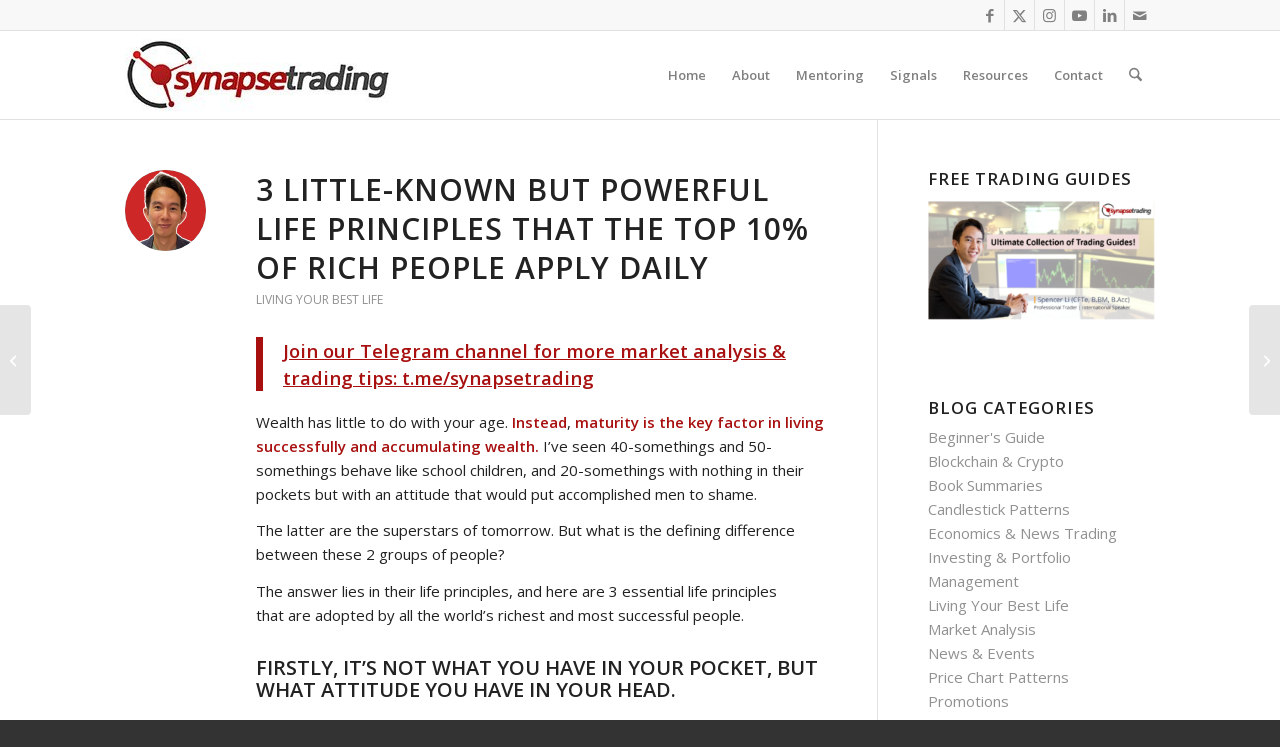

--- FILE ---
content_type: text/html; charset=UTF-8
request_url: https://synapsetrading.com/3-little-known-but-powerful-life-principles-that-the-top-10-of-rich-people-apply/
body_size: 31357
content:
<!DOCTYPE html>
<html lang="en-US" class="html_stretched responsive av-preloader-disabled  html_header_top html_logo_left html_main_nav_header html_menu_right html_slim html_header_sticky html_header_shrinking html_header_topbar_active html_mobile_menu_tablet html_header_searchicon html_content_align_center html_header_unstick_top_disabled html_header_stretch_disabled html_elegant-blog html_modern-blog html_av-submenu-hidden html_av-submenu-display-click html_av-overlay-side html_av-overlay-side-classic html_av-submenu-noclone html_entry_id_25765 av-cookies-no-cookie-consent av-no-preview av-default-lightbox html_text_menu_active av-mobile-menu-switch-default">
<head>
<meta charset="UTF-8" />
<meta name="robots" content="index, follow" />


<!-- mobile setting -->
<meta name="viewport" content="width=device-width, initial-scale=1">

<!-- Scripts/CSS and wp_head hook -->
<title>3 Little-Known But Powerful Life Principles That the Top 10% of Rich People Apply Daily &#8211; Synapse Trading</title>
<meta name='robots' content='max-image-preview:large' />
<script type='application/javascript'  id='pys-version-script'>console.log('PixelYourSite Free version 11.1.5.2');</script>
<link rel="alternate" type="application/rss+xml" title="Synapse Trading &raquo; Feed" href="https://synapsetrading.com/feed/" />
<link rel="alternate" type="application/rss+xml" title="Synapse Trading &raquo; Comments Feed" href="https://synapsetrading.com/comments/feed/" />
<link rel="alternate" type="application/rss+xml" title="Synapse Trading &raquo; 3 Little-Known But Powerful Life Principles That the Top 10% of Rich People Apply Daily Comments Feed" href="https://synapsetrading.com/3-little-known-but-powerful-life-principles-that-the-top-10-of-rich-people-apply/feed/" />
<link rel="alternate" title="oEmbed (JSON)" type="application/json+oembed" href="https://synapsetrading.com/wp-json/oembed/1.0/embed?url=https%3A%2F%2Fsynapsetrading.com%2F3-little-known-but-powerful-life-principles-that-the-top-10-of-rich-people-apply%2F" />
<link rel="alternate" title="oEmbed (XML)" type="text/xml+oembed" href="https://synapsetrading.com/wp-json/oembed/1.0/embed?url=https%3A%2F%2Fsynapsetrading.com%2F3-little-known-but-powerful-life-principles-that-the-top-10-of-rich-people-apply%2F&#038;format=xml" />
		<style>
			.lazyload,
			.lazyloading {
				max-width: 100%;
			}
		</style>
		
<!-- google webfont font replacement -->

			<script type='text/javascript'>

				(function() {

					/*	check if webfonts are disabled by user setting via cookie - or user must opt in.	*/
					var html = document.getElementsByTagName('html')[0];
					var cookie_check = html.className.indexOf('av-cookies-needs-opt-in') >= 0 || html.className.indexOf('av-cookies-can-opt-out') >= 0;
					var allow_continue = true;
					var silent_accept_cookie = html.className.indexOf('av-cookies-user-silent-accept') >= 0;

					if( cookie_check && ! silent_accept_cookie )
					{
						if( ! document.cookie.match(/aviaCookieConsent/) || html.className.indexOf('av-cookies-session-refused') >= 0 )
						{
							allow_continue = false;
						}
						else
						{
							if( ! document.cookie.match(/aviaPrivacyRefuseCookiesHideBar/) )
							{
								allow_continue = false;
							}
							else if( ! document.cookie.match(/aviaPrivacyEssentialCookiesEnabled/) )
							{
								allow_continue = false;
							}
							else if( document.cookie.match(/aviaPrivacyGoogleWebfontsDisabled/) )
							{
								allow_continue = false;
							}
						}
					}

					if( allow_continue )
					{
						var f = document.createElement('link');

						f.type 	= 'text/css';
						f.rel 	= 'stylesheet';
						f.href 	= 'https://fonts.googleapis.com/css?family=Open+Sans:400,600&display=auto';
						f.id 	= 'avia-google-webfont';

						document.getElementsByTagName('head')[0].appendChild(f);
					}
				})();

			</script>
			<style id='wp-img-auto-sizes-contain-inline-css' type='text/css'>
img:is([sizes=auto i],[sizes^="auto," i]){contain-intrinsic-size:3000px 1500px}
/*# sourceURL=wp-img-auto-sizes-contain-inline-css */
</style>
<style id='wp-emoji-styles-inline-css' type='text/css'>

	img.wp-smiley, img.emoji {
		display: inline !important;
		border: none !important;
		box-shadow: none !important;
		height: 1em !important;
		width: 1em !important;
		margin: 0 0.07em !important;
		vertical-align: -0.1em !important;
		background: none !important;
		padding: 0 !important;
	}
/*# sourceURL=wp-emoji-styles-inline-css */
</style>
<style id='wp-block-library-inline-css' type='text/css'>
:root{--wp-block-synced-color:#7a00df;--wp-block-synced-color--rgb:122,0,223;--wp-bound-block-color:var(--wp-block-synced-color);--wp-editor-canvas-background:#ddd;--wp-admin-theme-color:#007cba;--wp-admin-theme-color--rgb:0,124,186;--wp-admin-theme-color-darker-10:#006ba1;--wp-admin-theme-color-darker-10--rgb:0,107,160.5;--wp-admin-theme-color-darker-20:#005a87;--wp-admin-theme-color-darker-20--rgb:0,90,135;--wp-admin-border-width-focus:2px}@media (min-resolution:192dpi){:root{--wp-admin-border-width-focus:1.5px}}.wp-element-button{cursor:pointer}:root .has-very-light-gray-background-color{background-color:#eee}:root .has-very-dark-gray-background-color{background-color:#313131}:root .has-very-light-gray-color{color:#eee}:root .has-very-dark-gray-color{color:#313131}:root .has-vivid-green-cyan-to-vivid-cyan-blue-gradient-background{background:linear-gradient(135deg,#00d084,#0693e3)}:root .has-purple-crush-gradient-background{background:linear-gradient(135deg,#34e2e4,#4721fb 50%,#ab1dfe)}:root .has-hazy-dawn-gradient-background{background:linear-gradient(135deg,#faaca8,#dad0ec)}:root .has-subdued-olive-gradient-background{background:linear-gradient(135deg,#fafae1,#67a671)}:root .has-atomic-cream-gradient-background{background:linear-gradient(135deg,#fdd79a,#004a59)}:root .has-nightshade-gradient-background{background:linear-gradient(135deg,#330968,#31cdcf)}:root .has-midnight-gradient-background{background:linear-gradient(135deg,#020381,#2874fc)}:root{--wp--preset--font-size--normal:16px;--wp--preset--font-size--huge:42px}.has-regular-font-size{font-size:1em}.has-larger-font-size{font-size:2.625em}.has-normal-font-size{font-size:var(--wp--preset--font-size--normal)}.has-huge-font-size{font-size:var(--wp--preset--font-size--huge)}.has-text-align-center{text-align:center}.has-text-align-left{text-align:left}.has-text-align-right{text-align:right}.has-fit-text{white-space:nowrap!important}#end-resizable-editor-section{display:none}.aligncenter{clear:both}.items-justified-left{justify-content:flex-start}.items-justified-center{justify-content:center}.items-justified-right{justify-content:flex-end}.items-justified-space-between{justify-content:space-between}.screen-reader-text{border:0;clip-path:inset(50%);height:1px;margin:-1px;overflow:hidden;padding:0;position:absolute;width:1px;word-wrap:normal!important}.screen-reader-text:focus{background-color:#ddd;clip-path:none;color:#444;display:block;font-size:1em;height:auto;left:5px;line-height:normal;padding:15px 23px 14px;text-decoration:none;top:5px;width:auto;z-index:100000}html :where(.has-border-color){border-style:solid}html :where([style*=border-top-color]){border-top-style:solid}html :where([style*=border-right-color]){border-right-style:solid}html :where([style*=border-bottom-color]){border-bottom-style:solid}html :where([style*=border-left-color]){border-left-style:solid}html :where([style*=border-width]){border-style:solid}html :where([style*=border-top-width]){border-top-style:solid}html :where([style*=border-right-width]){border-right-style:solid}html :where([style*=border-bottom-width]){border-bottom-style:solid}html :where([style*=border-left-width]){border-left-style:solid}html :where(img[class*=wp-image-]){height:auto;max-width:100%}:where(figure){margin:0 0 1em}html :where(.is-position-sticky){--wp-admin--admin-bar--position-offset:var(--wp-admin--admin-bar--height,0px)}@media screen and (max-width:600px){html :where(.is-position-sticky){--wp-admin--admin-bar--position-offset:0px}}

/*# sourceURL=wp-block-library-inline-css */
</style><style id='global-styles-inline-css' type='text/css'>
:root{--wp--preset--aspect-ratio--square: 1;--wp--preset--aspect-ratio--4-3: 4/3;--wp--preset--aspect-ratio--3-4: 3/4;--wp--preset--aspect-ratio--3-2: 3/2;--wp--preset--aspect-ratio--2-3: 2/3;--wp--preset--aspect-ratio--16-9: 16/9;--wp--preset--aspect-ratio--9-16: 9/16;--wp--preset--color--black: #000000;--wp--preset--color--cyan-bluish-gray: #abb8c3;--wp--preset--color--white: #ffffff;--wp--preset--color--pale-pink: #f78da7;--wp--preset--color--vivid-red: #cf2e2e;--wp--preset--color--luminous-vivid-orange: #ff6900;--wp--preset--color--luminous-vivid-amber: #fcb900;--wp--preset--color--light-green-cyan: #7bdcb5;--wp--preset--color--vivid-green-cyan: #00d084;--wp--preset--color--pale-cyan-blue: #8ed1fc;--wp--preset--color--vivid-cyan-blue: #0693e3;--wp--preset--color--vivid-purple: #9b51e0;--wp--preset--color--metallic-red: #b02b2c;--wp--preset--color--maximum-yellow-red: #edae44;--wp--preset--color--yellow-sun: #eeee22;--wp--preset--color--palm-leaf: #83a846;--wp--preset--color--aero: #7bb0e7;--wp--preset--color--old-lavender: #745f7e;--wp--preset--color--steel-teal: #5f8789;--wp--preset--color--raspberry-pink: #d65799;--wp--preset--color--medium-turquoise: #4ecac2;--wp--preset--gradient--vivid-cyan-blue-to-vivid-purple: linear-gradient(135deg,rgb(6,147,227) 0%,rgb(155,81,224) 100%);--wp--preset--gradient--light-green-cyan-to-vivid-green-cyan: linear-gradient(135deg,rgb(122,220,180) 0%,rgb(0,208,130) 100%);--wp--preset--gradient--luminous-vivid-amber-to-luminous-vivid-orange: linear-gradient(135deg,rgb(252,185,0) 0%,rgb(255,105,0) 100%);--wp--preset--gradient--luminous-vivid-orange-to-vivid-red: linear-gradient(135deg,rgb(255,105,0) 0%,rgb(207,46,46) 100%);--wp--preset--gradient--very-light-gray-to-cyan-bluish-gray: linear-gradient(135deg,rgb(238,238,238) 0%,rgb(169,184,195) 100%);--wp--preset--gradient--cool-to-warm-spectrum: linear-gradient(135deg,rgb(74,234,220) 0%,rgb(151,120,209) 20%,rgb(207,42,186) 40%,rgb(238,44,130) 60%,rgb(251,105,98) 80%,rgb(254,248,76) 100%);--wp--preset--gradient--blush-light-purple: linear-gradient(135deg,rgb(255,206,236) 0%,rgb(152,150,240) 100%);--wp--preset--gradient--blush-bordeaux: linear-gradient(135deg,rgb(254,205,165) 0%,rgb(254,45,45) 50%,rgb(107,0,62) 100%);--wp--preset--gradient--luminous-dusk: linear-gradient(135deg,rgb(255,203,112) 0%,rgb(199,81,192) 50%,rgb(65,88,208) 100%);--wp--preset--gradient--pale-ocean: linear-gradient(135deg,rgb(255,245,203) 0%,rgb(182,227,212) 50%,rgb(51,167,181) 100%);--wp--preset--gradient--electric-grass: linear-gradient(135deg,rgb(202,248,128) 0%,rgb(113,206,126) 100%);--wp--preset--gradient--midnight: linear-gradient(135deg,rgb(2,3,129) 0%,rgb(40,116,252) 100%);--wp--preset--font-size--small: 1rem;--wp--preset--font-size--medium: 1.125rem;--wp--preset--font-size--large: 1.75rem;--wp--preset--font-size--x-large: clamp(1.75rem, 3vw, 2.25rem);--wp--preset--spacing--20: 0.44rem;--wp--preset--spacing--30: 0.67rem;--wp--preset--spacing--40: 1rem;--wp--preset--spacing--50: 1.5rem;--wp--preset--spacing--60: 2.25rem;--wp--preset--spacing--70: 3.38rem;--wp--preset--spacing--80: 5.06rem;--wp--preset--shadow--natural: 6px 6px 9px rgba(0, 0, 0, 0.2);--wp--preset--shadow--deep: 12px 12px 50px rgba(0, 0, 0, 0.4);--wp--preset--shadow--sharp: 6px 6px 0px rgba(0, 0, 0, 0.2);--wp--preset--shadow--outlined: 6px 6px 0px -3px rgb(255, 255, 255), 6px 6px rgb(0, 0, 0);--wp--preset--shadow--crisp: 6px 6px 0px rgb(0, 0, 0);}:root { --wp--style--global--content-size: 800px;--wp--style--global--wide-size: 1130px; }:where(body) { margin: 0; }.wp-site-blocks > .alignleft { float: left; margin-right: 2em; }.wp-site-blocks > .alignright { float: right; margin-left: 2em; }.wp-site-blocks > .aligncenter { justify-content: center; margin-left: auto; margin-right: auto; }:where(.is-layout-flex){gap: 0.5em;}:where(.is-layout-grid){gap: 0.5em;}.is-layout-flow > .alignleft{float: left;margin-inline-start: 0;margin-inline-end: 2em;}.is-layout-flow > .alignright{float: right;margin-inline-start: 2em;margin-inline-end: 0;}.is-layout-flow > .aligncenter{margin-left: auto !important;margin-right: auto !important;}.is-layout-constrained > .alignleft{float: left;margin-inline-start: 0;margin-inline-end: 2em;}.is-layout-constrained > .alignright{float: right;margin-inline-start: 2em;margin-inline-end: 0;}.is-layout-constrained > .aligncenter{margin-left: auto !important;margin-right: auto !important;}.is-layout-constrained > :where(:not(.alignleft):not(.alignright):not(.alignfull)){max-width: var(--wp--style--global--content-size);margin-left: auto !important;margin-right: auto !important;}.is-layout-constrained > .alignwide{max-width: var(--wp--style--global--wide-size);}body .is-layout-flex{display: flex;}.is-layout-flex{flex-wrap: wrap;align-items: center;}.is-layout-flex > :is(*, div){margin: 0;}body .is-layout-grid{display: grid;}.is-layout-grid > :is(*, div){margin: 0;}body{padding-top: 0px;padding-right: 0px;padding-bottom: 0px;padding-left: 0px;}a:where(:not(.wp-element-button)){text-decoration: underline;}:root :where(.wp-element-button, .wp-block-button__link){background-color: #32373c;border-width: 0;color: #fff;font-family: inherit;font-size: inherit;font-style: inherit;font-weight: inherit;letter-spacing: inherit;line-height: inherit;padding-top: calc(0.667em + 2px);padding-right: calc(1.333em + 2px);padding-bottom: calc(0.667em + 2px);padding-left: calc(1.333em + 2px);text-decoration: none;text-transform: inherit;}.has-black-color{color: var(--wp--preset--color--black) !important;}.has-cyan-bluish-gray-color{color: var(--wp--preset--color--cyan-bluish-gray) !important;}.has-white-color{color: var(--wp--preset--color--white) !important;}.has-pale-pink-color{color: var(--wp--preset--color--pale-pink) !important;}.has-vivid-red-color{color: var(--wp--preset--color--vivid-red) !important;}.has-luminous-vivid-orange-color{color: var(--wp--preset--color--luminous-vivid-orange) !important;}.has-luminous-vivid-amber-color{color: var(--wp--preset--color--luminous-vivid-amber) !important;}.has-light-green-cyan-color{color: var(--wp--preset--color--light-green-cyan) !important;}.has-vivid-green-cyan-color{color: var(--wp--preset--color--vivid-green-cyan) !important;}.has-pale-cyan-blue-color{color: var(--wp--preset--color--pale-cyan-blue) !important;}.has-vivid-cyan-blue-color{color: var(--wp--preset--color--vivid-cyan-blue) !important;}.has-vivid-purple-color{color: var(--wp--preset--color--vivid-purple) !important;}.has-metallic-red-color{color: var(--wp--preset--color--metallic-red) !important;}.has-maximum-yellow-red-color{color: var(--wp--preset--color--maximum-yellow-red) !important;}.has-yellow-sun-color{color: var(--wp--preset--color--yellow-sun) !important;}.has-palm-leaf-color{color: var(--wp--preset--color--palm-leaf) !important;}.has-aero-color{color: var(--wp--preset--color--aero) !important;}.has-old-lavender-color{color: var(--wp--preset--color--old-lavender) !important;}.has-steel-teal-color{color: var(--wp--preset--color--steel-teal) !important;}.has-raspberry-pink-color{color: var(--wp--preset--color--raspberry-pink) !important;}.has-medium-turquoise-color{color: var(--wp--preset--color--medium-turquoise) !important;}.has-black-background-color{background-color: var(--wp--preset--color--black) !important;}.has-cyan-bluish-gray-background-color{background-color: var(--wp--preset--color--cyan-bluish-gray) !important;}.has-white-background-color{background-color: var(--wp--preset--color--white) !important;}.has-pale-pink-background-color{background-color: var(--wp--preset--color--pale-pink) !important;}.has-vivid-red-background-color{background-color: var(--wp--preset--color--vivid-red) !important;}.has-luminous-vivid-orange-background-color{background-color: var(--wp--preset--color--luminous-vivid-orange) !important;}.has-luminous-vivid-amber-background-color{background-color: var(--wp--preset--color--luminous-vivid-amber) !important;}.has-light-green-cyan-background-color{background-color: var(--wp--preset--color--light-green-cyan) !important;}.has-vivid-green-cyan-background-color{background-color: var(--wp--preset--color--vivid-green-cyan) !important;}.has-pale-cyan-blue-background-color{background-color: var(--wp--preset--color--pale-cyan-blue) !important;}.has-vivid-cyan-blue-background-color{background-color: var(--wp--preset--color--vivid-cyan-blue) !important;}.has-vivid-purple-background-color{background-color: var(--wp--preset--color--vivid-purple) !important;}.has-metallic-red-background-color{background-color: var(--wp--preset--color--metallic-red) !important;}.has-maximum-yellow-red-background-color{background-color: var(--wp--preset--color--maximum-yellow-red) !important;}.has-yellow-sun-background-color{background-color: var(--wp--preset--color--yellow-sun) !important;}.has-palm-leaf-background-color{background-color: var(--wp--preset--color--palm-leaf) !important;}.has-aero-background-color{background-color: var(--wp--preset--color--aero) !important;}.has-old-lavender-background-color{background-color: var(--wp--preset--color--old-lavender) !important;}.has-steel-teal-background-color{background-color: var(--wp--preset--color--steel-teal) !important;}.has-raspberry-pink-background-color{background-color: var(--wp--preset--color--raspberry-pink) !important;}.has-medium-turquoise-background-color{background-color: var(--wp--preset--color--medium-turquoise) !important;}.has-black-border-color{border-color: var(--wp--preset--color--black) !important;}.has-cyan-bluish-gray-border-color{border-color: var(--wp--preset--color--cyan-bluish-gray) !important;}.has-white-border-color{border-color: var(--wp--preset--color--white) !important;}.has-pale-pink-border-color{border-color: var(--wp--preset--color--pale-pink) !important;}.has-vivid-red-border-color{border-color: var(--wp--preset--color--vivid-red) !important;}.has-luminous-vivid-orange-border-color{border-color: var(--wp--preset--color--luminous-vivid-orange) !important;}.has-luminous-vivid-amber-border-color{border-color: var(--wp--preset--color--luminous-vivid-amber) !important;}.has-light-green-cyan-border-color{border-color: var(--wp--preset--color--light-green-cyan) !important;}.has-vivid-green-cyan-border-color{border-color: var(--wp--preset--color--vivid-green-cyan) !important;}.has-pale-cyan-blue-border-color{border-color: var(--wp--preset--color--pale-cyan-blue) !important;}.has-vivid-cyan-blue-border-color{border-color: var(--wp--preset--color--vivid-cyan-blue) !important;}.has-vivid-purple-border-color{border-color: var(--wp--preset--color--vivid-purple) !important;}.has-metallic-red-border-color{border-color: var(--wp--preset--color--metallic-red) !important;}.has-maximum-yellow-red-border-color{border-color: var(--wp--preset--color--maximum-yellow-red) !important;}.has-yellow-sun-border-color{border-color: var(--wp--preset--color--yellow-sun) !important;}.has-palm-leaf-border-color{border-color: var(--wp--preset--color--palm-leaf) !important;}.has-aero-border-color{border-color: var(--wp--preset--color--aero) !important;}.has-old-lavender-border-color{border-color: var(--wp--preset--color--old-lavender) !important;}.has-steel-teal-border-color{border-color: var(--wp--preset--color--steel-teal) !important;}.has-raspberry-pink-border-color{border-color: var(--wp--preset--color--raspberry-pink) !important;}.has-medium-turquoise-border-color{border-color: var(--wp--preset--color--medium-turquoise) !important;}.has-vivid-cyan-blue-to-vivid-purple-gradient-background{background: var(--wp--preset--gradient--vivid-cyan-blue-to-vivid-purple) !important;}.has-light-green-cyan-to-vivid-green-cyan-gradient-background{background: var(--wp--preset--gradient--light-green-cyan-to-vivid-green-cyan) !important;}.has-luminous-vivid-amber-to-luminous-vivid-orange-gradient-background{background: var(--wp--preset--gradient--luminous-vivid-amber-to-luminous-vivid-orange) !important;}.has-luminous-vivid-orange-to-vivid-red-gradient-background{background: var(--wp--preset--gradient--luminous-vivid-orange-to-vivid-red) !important;}.has-very-light-gray-to-cyan-bluish-gray-gradient-background{background: var(--wp--preset--gradient--very-light-gray-to-cyan-bluish-gray) !important;}.has-cool-to-warm-spectrum-gradient-background{background: var(--wp--preset--gradient--cool-to-warm-spectrum) !important;}.has-blush-light-purple-gradient-background{background: var(--wp--preset--gradient--blush-light-purple) !important;}.has-blush-bordeaux-gradient-background{background: var(--wp--preset--gradient--blush-bordeaux) !important;}.has-luminous-dusk-gradient-background{background: var(--wp--preset--gradient--luminous-dusk) !important;}.has-pale-ocean-gradient-background{background: var(--wp--preset--gradient--pale-ocean) !important;}.has-electric-grass-gradient-background{background: var(--wp--preset--gradient--electric-grass) !important;}.has-midnight-gradient-background{background: var(--wp--preset--gradient--midnight) !important;}.has-small-font-size{font-size: var(--wp--preset--font-size--small) !important;}.has-medium-font-size{font-size: var(--wp--preset--font-size--medium) !important;}.has-large-font-size{font-size: var(--wp--preset--font-size--large) !important;}.has-x-large-font-size{font-size: var(--wp--preset--font-size--x-large) !important;}
/*# sourceURL=global-styles-inline-css */
</style>

<link rel='stylesheet' id='ez-toc-css' href='https://synapsetrading.com/wp-content/plugins/easy-table-of-contents/assets/css/screen.min.css?ver=2.0.80' type='text/css' media='all' />
<style id='ez-toc-inline-css' type='text/css'>
div#ez-toc-container .ez-toc-title {font-size: 120%;}div#ez-toc-container .ez-toc-title {font-weight: 500;}div#ez-toc-container ul li , div#ez-toc-container ul li a {font-size: 95%;}div#ez-toc-container ul li , div#ez-toc-container ul li a {font-weight: 500;}div#ez-toc-container nav ul ul li {font-size: 90%;}.ez-toc-box-title {font-weight: bold; margin-bottom: 10px; text-align: center; text-transform: uppercase; letter-spacing: 1px; color: #666; padding-bottom: 5px;position:absolute;top:-4%;left:5%;background-color: inherit;transition: top 0.3s ease;}.ez-toc-box-title.toc-closed {top:-25%;}
.ez-toc-container-direction {direction: ltr;}.ez-toc-counter ul{counter-reset: item ;}.ez-toc-counter nav ul li a::before {content: counters(item, '.', decimal) '. ';display: inline-block;counter-increment: item;flex-grow: 0;flex-shrink: 0;margin-right: .2em; float: left; }.ez-toc-widget-direction {direction: ltr;}.ez-toc-widget-container ul{counter-reset: item ;}.ez-toc-widget-container nav ul li a::before {content: counters(item, '.', decimal) '. ';display: inline-block;counter-increment: item;flex-grow: 0;flex-shrink: 0;margin-right: .2em; float: left; }
/*# sourceURL=ez-toc-inline-css */
</style>
<link rel='stylesheet' id='avia-merged-styles-css' href='https://synapsetrading.com/wp-content/uploads/dynamic_avia/avia-merged-styles-7ac153822cbf03a6546ceb8b6c820616---6970127968421.css' type='text/css' media='all' />
<script type="text/javascript" src="https://synapsetrading.com/wp-includes/js/jquery/jquery.min.js?ver=3.7.1" id="jquery-core-js"></script>
<script type="text/javascript" src="https://synapsetrading.com/wp-includes/js/jquery/jquery-migrate.min.js?ver=3.4.1" id="jquery-migrate-js"></script>
<script type="text/javascript" src="https://synapsetrading.com/wp-content/plugins/pixelyoursite/dist/scripts/jquery.bind-first-0.2.3.min.js?ver=0.2.3" id="jquery-bind-first-js"></script>
<script type="text/javascript" src="https://synapsetrading.com/wp-content/plugins/pixelyoursite/dist/scripts/js.cookie-2.1.3.min.js?ver=2.1.3" id="js-cookie-pys-js"></script>
<script type="text/javascript" src="https://synapsetrading.com/wp-content/plugins/pixelyoursite/dist/scripts/tld.min.js?ver=2.3.1" id="js-tld-js"></script>
<script type="text/javascript" id="pys-js-extra">
/* <![CDATA[ */
var pysOptions = {"staticEvents":{"facebook":{"init_event":[{"delay":0,"type":"static","ajaxFire":false,"name":"PageView","pixelIds":["2518252835084048"],"eventID":"579a229d-7887-457d-9959-2fefa9ac0325","params":{"post_category":"Living Your Best Life","page_title":"3 Little-Known But Powerful Life Principles That the Top 10% of Rich People Apply Daily","post_type":"post","post_id":25765,"plugin":"PixelYourSite","user_role":"guest","event_url":"synapsetrading.com/3-little-known-but-powerful-life-principles-that-the-top-10-of-rich-people-apply/"},"e_id":"init_event","ids":[],"hasTimeWindow":false,"timeWindow":0,"woo_order":"","edd_order":""}]}},"dynamicEvents":[],"triggerEvents":[],"triggerEventTypes":[],"facebook":{"pixelIds":["2518252835084048"],"advancedMatching":[],"advancedMatchingEnabled":false,"removeMetadata":false,"wooVariableAsSimple":false,"serverApiEnabled":false,"wooCRSendFromServer":false,"send_external_id":null,"enabled_medical":false,"do_not_track_medical_param":["event_url","post_title","page_title","landing_page","content_name","categories","category_name","tags"],"meta_ldu":false},"debug":"","siteUrl":"https://synapsetrading.com","ajaxUrl":"https://synapsetrading.com/wp-admin/admin-ajax.php","ajax_event":"c3c8996526","enable_remove_download_url_param":"1","cookie_duration":"7","last_visit_duration":"60","enable_success_send_form":"","ajaxForServerEvent":"1","ajaxForServerStaticEvent":"1","useSendBeacon":"1","send_external_id":"1","external_id_expire":"180","track_cookie_for_subdomains":"1","google_consent_mode":"1","gdpr":{"ajax_enabled":false,"all_disabled_by_api":false,"facebook_disabled_by_api":false,"analytics_disabled_by_api":false,"google_ads_disabled_by_api":false,"pinterest_disabled_by_api":false,"bing_disabled_by_api":false,"reddit_disabled_by_api":false,"externalID_disabled_by_api":false,"facebook_prior_consent_enabled":false,"analytics_prior_consent_enabled":true,"google_ads_prior_consent_enabled":null,"pinterest_prior_consent_enabled":true,"bing_prior_consent_enabled":true,"cookiebot_integration_enabled":false,"cookiebot_facebook_consent_category":"marketing","cookiebot_analytics_consent_category":"statistics","cookiebot_tiktok_consent_category":"marketing","cookiebot_google_ads_consent_category":"marketing","cookiebot_pinterest_consent_category":"marketing","cookiebot_bing_consent_category":"marketing","consent_magic_integration_enabled":false,"real_cookie_banner_integration_enabled":false,"cookie_notice_integration_enabled":false,"cookie_law_info_integration_enabled":false,"analytics_storage":{"enabled":true,"value":"granted","filter":false},"ad_storage":{"enabled":true,"value":"granted","filter":false},"ad_user_data":{"enabled":true,"value":"granted","filter":false},"ad_personalization":{"enabled":true,"value":"granted","filter":false}},"cookie":{"disabled_all_cookie":false,"disabled_start_session_cookie":false,"disabled_advanced_form_data_cookie":false,"disabled_landing_page_cookie":false,"disabled_first_visit_cookie":false,"disabled_trafficsource_cookie":false,"disabled_utmTerms_cookie":false,"disabled_utmId_cookie":false},"tracking_analytics":{"TrafficSource":"direct","TrafficLanding":"undefined","TrafficUtms":[],"TrafficUtmsId":[]},"GATags":{"ga_datalayer_type":"default","ga_datalayer_name":"dataLayerPYS"},"woo":{"enabled":false},"edd":{"enabled":false},"cache_bypass":"1769059842"};
//# sourceURL=pys-js-extra
/* ]]> */
</script>
<script type="text/javascript" src="https://synapsetrading.com/wp-content/plugins/pixelyoursite/dist/scripts/public.js?ver=11.1.5.2" id="pys-js"></script>
<script type="text/javascript" src="https://synapsetrading.com/wp-content/uploads/dynamic_avia/avia-head-scripts-4eef96767e7ec578c4dcc5eae96076c2---6970127976ac6.js" id="avia-head-scripts-js"></script>
<link rel="https://api.w.org/" href="https://synapsetrading.com/wp-json/" /><link rel="alternate" title="JSON" type="application/json" href="https://synapsetrading.com/wp-json/wp/v2/posts/25765" /><link rel="EditURI" type="application/rsd+xml" title="RSD" href="https://synapsetrading.com/xmlrpc.php?rsd" />
<meta name="generator" content="WordPress 6.9" />
<link rel="canonical" href="https://synapsetrading.com/3-little-known-but-powerful-life-principles-that-the-top-10-of-rich-people-apply/" />
<link rel='shortlink' href='https://synapsetrading.com/?p=25765' />
		<script>
			document.documentElement.className = document.documentElement.className.replace('no-js', 'js');
		</script>
				<style>
			.no-js img.lazyload {
				display: none;
			}

			figure.wp-block-image img.lazyloading {
				min-width: 150px;
			}

			.lazyload,
			.lazyloading {
				--smush-placeholder-width: 100px;
				--smush-placeholder-aspect-ratio: 1/1;
				width: var(--smush-image-width, var(--smush-placeholder-width)) !important;
				aspect-ratio: var(--smush-image-aspect-ratio, var(--smush-placeholder-aspect-ratio)) !important;
			}

						.lazyload, .lazyloading {
				opacity: 0;
			}

			.lazyloaded {
				opacity: 1;
				transition: opacity 400ms;
				transition-delay: 0ms;
			}

					</style>
		
<link rel="icon" href="https://synapsetrading.com/wp-content/uploads/2014/03/favicon.ico" type="image/x-icon">
<!--[if lt IE 9]><script src="https://synapsetrading.com/wp-content/themes/enfold/js/html5shiv.js"></script><![endif]--><link rel="profile" href="https://gmpg.org/xfn/11" />
<link rel="alternate" type="application/rss+xml" title="Synapse Trading RSS2 Feed" href="https://synapsetrading.com/feed/" />
<link rel="pingback" href="https://synapsetrading.com/xmlrpc.php" />
<!-- Google Tag Manager (noscript) -->
<noscript><iframe data-src="https://www.googletagmanager.com/ns.html?id=GTM-WFJJPB5S"
height="0" width="0" style="display:none;visibility:hidden" src="[data-uri]" class="lazyload" data-load-mode="1"></iframe></noscript>
<!-- End Google Tag Manager (noscript) --><!-- Google Tag Manager -->
<script>(function(w,d,s,l,i){w[l]=w[l]||[];w[l].push({'gtm.start':
new Date().getTime(),event:'gtm.js'});var f=d.getElementsByTagName(s)[0],
j=d.createElement(s),dl=l!='dataLayer'?'&l='+l:'';j.async=true;j.src=
'https://www.googletagmanager.com/gtm.js?id='+i+dl;f.parentNode.insertBefore(j,f);
})(window,document,'script','dataLayer','GTM-WFJJPB5S');</script>
<!-- End Google Tag Manager --><style type="text/css">.saboxplugin-wrap{-webkit-box-sizing:border-box;-moz-box-sizing:border-box;-ms-box-sizing:border-box;box-sizing:border-box;border:1px solid #eee;width:100%;clear:both;display:block;overflow:hidden;word-wrap:break-word;position:relative}.saboxplugin-wrap .saboxplugin-gravatar{float:left;padding:0 20px 20px 20px}.saboxplugin-wrap .saboxplugin-gravatar img{max-width:100px;height:auto;border-radius:0;}.saboxplugin-wrap .saboxplugin-authorname{font-size:18px;line-height:1;margin:20px 0 0 20px;display:block}.saboxplugin-wrap .saboxplugin-authorname a{text-decoration:none}.saboxplugin-wrap .saboxplugin-authorname a:focus{outline:0}.saboxplugin-wrap .saboxplugin-desc{display:block;margin:5px 20px}.saboxplugin-wrap .saboxplugin-desc a{text-decoration:underline}.saboxplugin-wrap .saboxplugin-desc p{margin:5px 0 12px}.saboxplugin-wrap .saboxplugin-web{margin:0 20px 15px;text-align:left}.saboxplugin-wrap .sab-web-position{text-align:right}.saboxplugin-wrap .saboxplugin-web a{color:#ccc;text-decoration:none}.saboxplugin-wrap .saboxplugin-socials{position:relative;display:block;background:#fcfcfc;padding:5px;border-top:1px solid #eee}.saboxplugin-wrap .saboxplugin-socials a svg{width:20px;height:20px}.saboxplugin-wrap .saboxplugin-socials a svg .st2{fill:#fff; transform-origin:center center;}.saboxplugin-wrap .saboxplugin-socials a svg .st1{fill:rgba(0,0,0,.3)}.saboxplugin-wrap .saboxplugin-socials a:hover{opacity:.8;-webkit-transition:opacity .4s;-moz-transition:opacity .4s;-o-transition:opacity .4s;transition:opacity .4s;box-shadow:none!important;-webkit-box-shadow:none!important}.saboxplugin-wrap .saboxplugin-socials .saboxplugin-icon-color{box-shadow:none;padding:0;border:0;-webkit-transition:opacity .4s;-moz-transition:opacity .4s;-o-transition:opacity .4s;transition:opacity .4s;display:inline-block;color:#fff;font-size:0;text-decoration:inherit;margin:5px;-webkit-border-radius:0;-moz-border-radius:0;-ms-border-radius:0;-o-border-radius:0;border-radius:0;overflow:hidden}.saboxplugin-wrap .saboxplugin-socials .saboxplugin-icon-grey{text-decoration:inherit;box-shadow:none;position:relative;display:-moz-inline-stack;display:inline-block;vertical-align:middle;zoom:1;margin:10px 5px;color:#444;fill:#444}.clearfix:after,.clearfix:before{content:' ';display:table;line-height:0;clear:both}.ie7 .clearfix{zoom:1}.saboxplugin-socials.sabox-colored .saboxplugin-icon-color .sab-twitch{border-color:#38245c}.saboxplugin-socials.sabox-colored .saboxplugin-icon-color .sab-behance{border-color:#003eb0}.saboxplugin-socials.sabox-colored .saboxplugin-icon-color .sab-deviantart{border-color:#036824}.saboxplugin-socials.sabox-colored .saboxplugin-icon-color .sab-digg{border-color:#00327c}.saboxplugin-socials.sabox-colored .saboxplugin-icon-color .sab-dribbble{border-color:#ba1655}.saboxplugin-socials.sabox-colored .saboxplugin-icon-color .sab-facebook{border-color:#1e2e4f}.saboxplugin-socials.sabox-colored .saboxplugin-icon-color .sab-flickr{border-color:#003576}.saboxplugin-socials.sabox-colored .saboxplugin-icon-color .sab-github{border-color:#264874}.saboxplugin-socials.sabox-colored .saboxplugin-icon-color .sab-google{border-color:#0b51c5}.saboxplugin-socials.sabox-colored .saboxplugin-icon-color .sab-html5{border-color:#902e13}.saboxplugin-socials.sabox-colored .saboxplugin-icon-color .sab-instagram{border-color:#1630aa}.saboxplugin-socials.sabox-colored .saboxplugin-icon-color .sab-linkedin{border-color:#00344f}.saboxplugin-socials.sabox-colored .saboxplugin-icon-color .sab-pinterest{border-color:#5b040e}.saboxplugin-socials.sabox-colored .saboxplugin-icon-color .sab-reddit{border-color:#992900}.saboxplugin-socials.sabox-colored .saboxplugin-icon-color .sab-rss{border-color:#a43b0a}.saboxplugin-socials.sabox-colored .saboxplugin-icon-color .sab-sharethis{border-color:#5d8420}.saboxplugin-socials.sabox-colored .saboxplugin-icon-color .sab-soundcloud{border-color:#995200}.saboxplugin-socials.sabox-colored .saboxplugin-icon-color .sab-spotify{border-color:#0f612c}.saboxplugin-socials.sabox-colored .saboxplugin-icon-color .sab-stackoverflow{border-color:#a95009}.saboxplugin-socials.sabox-colored .saboxplugin-icon-color .sab-steam{border-color:#006388}.saboxplugin-socials.sabox-colored .saboxplugin-icon-color .sab-user_email{border-color:#b84e05}.saboxplugin-socials.sabox-colored .saboxplugin-icon-color .sab-tumblr{border-color:#10151b}.saboxplugin-socials.sabox-colored .saboxplugin-icon-color .sab-twitter{border-color:#0967a0}.saboxplugin-socials.sabox-colored .saboxplugin-icon-color .sab-vimeo{border-color:#0d7091}.saboxplugin-socials.sabox-colored .saboxplugin-icon-color .sab-windows{border-color:#003f71}.saboxplugin-socials.sabox-colored .saboxplugin-icon-color .sab-whatsapp{border-color:#003f71}.saboxplugin-socials.sabox-colored .saboxplugin-icon-color .sab-wordpress{border-color:#0f3647}.saboxplugin-socials.sabox-colored .saboxplugin-icon-color .sab-yahoo{border-color:#14002d}.saboxplugin-socials.sabox-colored .saboxplugin-icon-color .sab-youtube{border-color:#900}.saboxplugin-socials.sabox-colored .saboxplugin-icon-color .sab-xing{border-color:#000202}.saboxplugin-socials.sabox-colored .saboxplugin-icon-color .sab-mixcloud{border-color:#2475a0}.saboxplugin-socials.sabox-colored .saboxplugin-icon-color .sab-vk{border-color:#243549}.saboxplugin-socials.sabox-colored .saboxplugin-icon-color .sab-medium{border-color:#00452c}.saboxplugin-socials.sabox-colored .saboxplugin-icon-color .sab-quora{border-color:#420e00}.saboxplugin-socials.sabox-colored .saboxplugin-icon-color .sab-meetup{border-color:#9b181c}.saboxplugin-socials.sabox-colored .saboxplugin-icon-color .sab-goodreads{border-color:#000}.saboxplugin-socials.sabox-colored .saboxplugin-icon-color .sab-snapchat{border-color:#999700}.saboxplugin-socials.sabox-colored .saboxplugin-icon-color .sab-500px{border-color:#00557f}.saboxplugin-socials.sabox-colored .saboxplugin-icon-color .sab-mastodont{border-color:#185886}.sabox-plus-item{margin-bottom:20px}@media screen and (max-width:480px){.saboxplugin-wrap{text-align:center}.saboxplugin-wrap .saboxplugin-gravatar{float:none;padding:20px 0;text-align:center;margin:0 auto;display:block}.saboxplugin-wrap .saboxplugin-gravatar img{float:none;display:inline-block;display:-moz-inline-stack;vertical-align:middle;zoom:1}.saboxplugin-wrap .saboxplugin-desc{margin:0 10px 20px;text-align:center}.saboxplugin-wrap .saboxplugin-authorname{text-align:center;margin:10px 0 20px}}body .saboxplugin-authorname a,body .saboxplugin-authorname a:hover{box-shadow:none;-webkit-box-shadow:none}a.sab-profile-edit{font-size:16px!important;line-height:1!important}.sab-edit-settings a,a.sab-profile-edit{color:#0073aa!important;box-shadow:none!important;-webkit-box-shadow:none!important}.sab-edit-settings{margin-right:15px;position:absolute;right:0;z-index:2;bottom:10px;line-height:20px}.sab-edit-settings i{margin-left:5px}.saboxplugin-socials{line-height:1!important}.rtl .saboxplugin-wrap .saboxplugin-gravatar{float:right}.rtl .saboxplugin-wrap .saboxplugin-authorname{display:flex;align-items:center}.rtl .saboxplugin-wrap .saboxplugin-authorname .sab-profile-edit{margin-right:10px}.rtl .sab-edit-settings{right:auto;left:0}img.sab-custom-avatar{max-width:75px;}.saboxplugin-wrap {background-color:#e8e8e8;}.saboxplugin-wrap {margin-top:47px; margin-bottom:0px; padding: 0px 0px }.saboxplugin-wrap .saboxplugin-authorname {font-size:18px; line-height:25px;}.saboxplugin-wrap .saboxplugin-desc p, .saboxplugin-wrap .saboxplugin-desc {font-size:14px !important; line-height:21px !important;}.saboxplugin-wrap .saboxplugin-web {font-size:14px;}.saboxplugin-wrap .saboxplugin-socials a svg {width:18px;height:18px;}</style>
<!-- To speed up the rendering and to display the site as fast as possible to the user we include some styles and scripts for above the fold content inline -->
<script type="text/javascript">'use strict';var avia_is_mobile=!1;if(/Android|webOS|iPhone|iPad|iPod|BlackBerry|IEMobile|Opera Mini/i.test(navigator.userAgent)&&'ontouchstart' in document.documentElement){avia_is_mobile=!0;document.documentElement.className+=' avia_mobile '}
else{document.documentElement.className+=' avia_desktop '};document.documentElement.className+=' js_active ';(function(){var e=['-webkit-','-moz-','-ms-',''],n='',o=!1,a=!1;for(var t in e){if(e[t]+'transform' in document.documentElement.style){o=!0;n=e[t]+'transform'};if(e[t]+'perspective' in document.documentElement.style){a=!0}};if(o){document.documentElement.className+=' avia_transform '};if(a){document.documentElement.className+=' avia_transform3d '};if(typeof document.getElementsByClassName=='function'&&typeof document.documentElement.getBoundingClientRect=='function'&&avia_is_mobile==!1){if(n&&window.innerHeight>0){setTimeout(function(){var e=0,o={},a=0,t=document.getElementsByClassName('av-parallax'),i=window.pageYOffset||document.documentElement.scrollTop;for(e=0;e<t.length;e++){t[e].style.top='0px';o=t[e].getBoundingClientRect();a=Math.ceil((window.innerHeight+i-o.top)*0.3);t[e].style[n]='translate(0px, '+a+'px)';t[e].style.top='auto';t[e].className+=' enabled-parallax '}},50)}}})();</script>		<style type="text/css" id="wp-custom-css">
			/*
Welcome to Custom CSS!

CSS (Cascading Style Sheets) is a kind of code that tells the browser how
to render a web page. You may delete these comments and get started with
your customizations.

By default, your stylesheet will be loaded after the theme stylesheets,
which means that your rules can take precedence and override the theme CSS
rules. Just write here what you want to change, you don't need to copy all
your theme's stylesheet content.
*/

h1.author-title{color: #222 !important;font-size: 20px !important;line-height: 1.1em !important;margin-bottom: 8px !important;}
.template-page .entry-content-wrapper h1{text-transform: uppercase;
    letter-spacing: 1px;font-size: 28px;
    line-height: 1.1em;
    margin-bottom: 10px;}

.single-content iframe {
    max-width: 100%;
    height: auto;
}

.blog-feed-posts iframe {
    max-width: 100%;
    height: auto;
}		</style>
		<style type="text/css">
		@font-face {font-family: 'entypo-fontello-enfold'; font-weight: normal; font-style: normal; font-display: auto;
		src: url('https://synapsetrading.com/wp-content/themes/enfold/config-templatebuilder/avia-template-builder/assets/fonts/entypo-fontello-enfold/entypo-fontello-enfold.woff2') format('woff2'),
		url('https://synapsetrading.com/wp-content/themes/enfold/config-templatebuilder/avia-template-builder/assets/fonts/entypo-fontello-enfold/entypo-fontello-enfold.woff') format('woff'),
		url('https://synapsetrading.com/wp-content/themes/enfold/config-templatebuilder/avia-template-builder/assets/fonts/entypo-fontello-enfold/entypo-fontello-enfold.ttf') format('truetype'),
		url('https://synapsetrading.com/wp-content/themes/enfold/config-templatebuilder/avia-template-builder/assets/fonts/entypo-fontello-enfold/entypo-fontello-enfold.svg#entypo-fontello-enfold') format('svg'),
		url('https://synapsetrading.com/wp-content/themes/enfold/config-templatebuilder/avia-template-builder/assets/fonts/entypo-fontello-enfold/entypo-fontello-enfold.eot'),
		url('https://synapsetrading.com/wp-content/themes/enfold/config-templatebuilder/avia-template-builder/assets/fonts/entypo-fontello-enfold/entypo-fontello-enfold.eot?#iefix') format('embedded-opentype');
		}

		#top .avia-font-entypo-fontello-enfold, body .avia-font-entypo-fontello-enfold, html body [data-av_iconfont='entypo-fontello-enfold']:before{ font-family: 'entypo-fontello-enfold'; }
		
		@font-face {font-family: 'entypo-fontello'; font-weight: normal; font-style: normal; font-display: auto;
		src: url('https://synapsetrading.com/wp-content/themes/enfold/config-templatebuilder/avia-template-builder/assets/fonts/entypo-fontello/entypo-fontello.woff2') format('woff2'),
		url('https://synapsetrading.com/wp-content/themes/enfold/config-templatebuilder/avia-template-builder/assets/fonts/entypo-fontello/entypo-fontello.woff') format('woff'),
		url('https://synapsetrading.com/wp-content/themes/enfold/config-templatebuilder/avia-template-builder/assets/fonts/entypo-fontello/entypo-fontello.ttf') format('truetype'),
		url('https://synapsetrading.com/wp-content/themes/enfold/config-templatebuilder/avia-template-builder/assets/fonts/entypo-fontello/entypo-fontello.svg#entypo-fontello') format('svg'),
		url('https://synapsetrading.com/wp-content/themes/enfold/config-templatebuilder/avia-template-builder/assets/fonts/entypo-fontello/entypo-fontello.eot'),
		url('https://synapsetrading.com/wp-content/themes/enfold/config-templatebuilder/avia-template-builder/assets/fonts/entypo-fontello/entypo-fontello.eot?#iefix') format('embedded-opentype');
		}

		#top .avia-font-entypo-fontello, body .avia-font-entypo-fontello, html body [data-av_iconfont='entypo-fontello']:before{ font-family: 'entypo-fontello'; }
		</style>

<!--
Debugging Info for Theme support: 

Theme: Enfold
Version: 7.1.3
Installed: enfold
AviaFramework Version: 5.6
AviaBuilder Version: 6.0
aviaElementManager Version: 1.0.1
ML:512-PU:110-PLA:23
WP:6.9
Compress: CSS:all theme files - JS:all theme files
Updates: enabled - token has changed and not verified
PLAu:22
-->
</head>

<body id="top" class="wp-singular post-template-default single single-post postid-25765 single-format-standard wp-theme-enfold stretched rtl_columns av-curtain-numeric open_sans  post-type-post category-living-best-life post_tag-financial-freedom post_tag-getting-started post_tag-goals post_tag-lifehacks post_tag-passive-portfolio post_tag-rich-people" itemscope="itemscope" itemtype="https://schema.org/WebPage" >


	
	<div id='wrap_all'>

	
<header id='header' class='all_colors header_color light_bg_color  av_header_top av_logo_left av_main_nav_header av_menu_right av_slim av_header_sticky av_header_shrinking av_header_stretch_disabled av_mobile_menu_tablet av_header_searchicon av_header_unstick_top_disabled av_bottom_nav_disabled  av_header_border_disabled'  data-av_shrink_factor='50' role="banner" itemscope="itemscope" itemtype="https://schema.org/WPHeader" >

		<div id='header_meta' class='container_wrap container_wrap_meta  av_icon_active_right av_extra_header_active av_entry_id_25765'>

			      <div class='container'>
			      <ul class='noLightbox social_bookmarks icon_count_6'><li class='social_bookmarks_facebook av-social-link-facebook social_icon_1 avia_social_iconfont'><a  target="_blank" aria-label="Link to Facebook" href='https://www.facebook.com/synapsetrading' data-av_icon='' data-av_iconfont='entypo-fontello' title="Link to Facebook" desc="Link to Facebook" title='Link to Facebook'><span class='avia_hidden_link_text'>Link to Facebook</span></a></li><li class='social_bookmarks_twitter av-social-link-twitter social_icon_2 avia_social_iconfont'><a  target="_blank" aria-label="Link to X" href='https://twitter.com/synapsetrading/' data-av_icon='' data-av_iconfont='entypo-fontello' title="Link to X" desc="Link to X" title='Link to X'><span class='avia_hidden_link_text'>Link to X</span></a></li><li class='social_bookmarks_instagram av-social-link-instagram social_icon_3 avia_social_iconfont'><a  target="_blank" aria-label="Link to Instagram" href='https://www.instagram.com/synapsetrading_official/' data-av_icon='' data-av_iconfont='entypo-fontello' title="Link to Instagram" desc="Link to Instagram" title='Link to Instagram'><span class='avia_hidden_link_text'>Link to Instagram</span></a></li><li class='social_bookmarks_youtube av-social-link-youtube social_icon_4 avia_social_iconfont'><a  target="_blank" aria-label="Link to Youtube" href='https://www.youtube.com/c/synapsetrading?sub_confirmation=1' data-av_icon='' data-av_iconfont='entypo-fontello' title="Link to Youtube" desc="Link to Youtube" title='Link to Youtube'><span class='avia_hidden_link_text'>Link to Youtube</span></a></li><li class='social_bookmarks_linkedin av-social-link-linkedin social_icon_5 avia_social_iconfont'><a  target="_blank" aria-label="Link to LinkedIn" href='https://www.linkedin.com/in/iamrecneps/' data-av_icon='' data-av_iconfont='entypo-fontello' title="Link to LinkedIn" desc="Link to LinkedIn" title='Link to LinkedIn'><span class='avia_hidden_link_text'>Link to LinkedIn</span></a></li><li class='social_bookmarks_mail av-social-link-mail social_icon_6 avia_social_iconfont'><a  aria-label="Link to Mail" href='https://synapsetrading.com/contact/' data-av_icon='' data-av_iconfont='entypo-fontello' title="Link to Mail" desc="Link to Mail" title='Link to Mail'><span class='avia_hidden_link_text'>Link to Mail</span></a></li></ul>			      </div>
		</div>

		<div  id='header_main' class='container_wrap container_wrap_logo'>

        <div class='container av-logo-container'><div class='inner-container'><span class='logo avia-standard-logo'><a href='https://synapsetrading.com/' class='' aria-label='logo' title='logo'><img data-src="https://synapsetrading.com/wp-content/uploads/2019/10/logo.jpg" height="100" width="300" alt='Synapse Trading' title='logo' src="[data-uri]" class="lazyload" style="--smush-placeholder-width: 300px; --smush-placeholder-aspect-ratio: 300/100;" /></a></span><nav class='main_menu' data-selectname='Select a page'  role="navigation" itemscope="itemscope" itemtype="https://schema.org/SiteNavigationElement" ><div class="avia-menu av-main-nav-wrap"><ul role="menu" class="menu av-main-nav" id="avia-menu"><li role="menuitem" id="menu-item-49690" class="menu-item menu-item-type-post_type menu-item-object-page menu-item-home menu-item-top-level menu-item-top-level-1"><a href="https://synapsetrading.com/" itemprop="url" tabindex="0"><span class="avia-bullet"></span><span class="avia-menu-text">Home</span><span class="avia-menu-fx"><span class="avia-arrow-wrap"><span class="avia-arrow"></span></span></span></a></li>
<li role="menuitem" id="menu-item-40262" class="menu-item menu-item-type-custom menu-item-object-custom menu-item-has-children menu-item-top-level menu-item-top-level-2"><a itemprop="url" tabindex="0"><span class="avia-bullet"></span><span class="avia-menu-text">About</span><span class="avia-menu-fx"><span class="avia-arrow-wrap"><span class="avia-arrow"></span></span></span></a>


<ul class="sub-menu">
	<li role="menuitem" id="menu-item-49123" class="menu-item menu-item-type-custom menu-item-object-custom"><a href="https://synapsetrading.com/about/" itemprop="url" tabindex="0"><span class="avia-bullet"></span><span class="avia-menu-text">My Background</span></a></li>
	<li role="menuitem" id="menu-item-49122" class="menu-item menu-item-type-custom menu-item-object-custom"><a href="https://synapsetrading.com/trading-journey/" itemprop="url" tabindex="0"><span class="avia-bullet"></span><span class="avia-menu-text">My Trading Journey</span></a></li>
	<li role="menuitem" id="menu-item-43328" class="menu-item menu-item-type-post_type menu-item-object-page"><a href="https://synapsetrading.com/travel-log/" itemprop="url" tabindex="0"><span class="avia-bullet"></span><span class="avia-menu-text">My Travel Log</span></a></li>
	<li role="menuitem" id="menu-item-49717" class="menu-item menu-item-type-custom menu-item-object-custom"><a href="https://synapsetrading.com/media-interviews-events/" itemprop="url" tabindex="0"><span class="avia-bullet"></span><span class="avia-menu-text">Media &#038; Interviews</span></a></li>
</ul>
</li>
<li role="menuitem" id="menu-item-49691" class="menu-item menu-item-type-custom menu-item-object-custom menu-item-has-children menu-item-top-level menu-item-top-level-3"><a itemprop="url" tabindex="0"><span class="avia-bullet"></span><span class="avia-menu-text">Mentoring</span><span class="avia-menu-fx"><span class="avia-arrow-wrap"><span class="avia-arrow"></span></span></span></a>


<ul class="sub-menu">
	<li role="menuitem" id="menu-item-40267" class="menu-item menu-item-type-post_type menu-item-object-page"><a href="https://synapsetrading.com/the-synapse-program/" itemprop="url" tabindex="0"><span class="avia-bullet"></span><span class="avia-menu-text">Trading Mastery Program</span></a></li>
	<li role="menuitem" id="menu-item-35143" class="menu-item menu-item-type-post_type menu-item-object-page"><a href="https://synapsetrading.com/testimonials/" itemprop="url" tabindex="0"><span class="avia-bullet"></span><span class="avia-menu-text">Results &#038; Testimonials</span></a></li>
</ul>
</li>
<li role="menuitem" id="menu-item-49678" class="menu-item menu-item-type-custom menu-item-object-custom menu-item-has-children menu-item-top-level menu-item-top-level-4"><a itemprop="url" tabindex="0"><span class="avia-bullet"></span><span class="avia-menu-text">Signals</span><span class="avia-menu-fx"><span class="avia-arrow-wrap"><span class="avia-arrow"></span></span></span></a>


<ul class="sub-menu">
	<li role="menuitem" id="menu-item-49111" class="menu-item menu-item-type-custom menu-item-object-custom"><a href="https://t.me/synapsetrading" itemprop="url" tabindex="0"><span class="avia-bullet"></span><span class="avia-menu-text">Telegram (Free to join!)</span></a></li>
	<li role="menuitem" id="menu-item-40336" class="menu-item menu-item-type-custom menu-item-object-custom"><a href="https://synapsetrading.com/daily-trading-signals" itemprop="url" tabindex="0"><span class="avia-bullet"></span><span class="avia-menu-text">Daily Trading Signals</span></a></li>
	<li role="menuitem" id="menu-item-49645" class="menu-item menu-item-type-post_type menu-item-object-page"><a href="https://synapsetrading.com/trade-log-results/" itemprop="url" tabindex="0"><span class="avia-bullet"></span><span class="avia-menu-text">Trade Log (Results)</span></a></li>
</ul>
</li>
<li role="menuitem" id="menu-item-49693" class="menu-item menu-item-type-custom menu-item-object-custom menu-item-has-children menu-item-top-level menu-item-top-level-5"><a itemprop="url" tabindex="0"><span class="avia-bullet"></span><span class="avia-menu-text">Resources</span><span class="avia-menu-fx"><span class="avia-arrow-wrap"><span class="avia-arrow"></span></span></span></a>


<ul class="sub-menu">
	<li role="menuitem" id="menu-item-40271" class="menu-item menu-item-type-post_type menu-item-object-page"><a href="https://synapsetrading.com/trading-guides/" itemprop="url" tabindex="0"><span class="avia-bullet"></span><span class="avia-menu-text">Free Trading Guides</span></a></li>
	<li role="menuitem" id="menu-item-39080" class="menu-item menu-item-type-custom menu-item-object-custom"><a href="https://synapsetrading.com/trading-guides/trading-tools-resources/" itemprop="url" tabindex="0"><span class="avia-bullet"></span><span class="avia-menu-text">Tools &#038; Resources</span></a></li>
	<li role="menuitem" id="menu-item-35144" class="menu-item menu-item-type-post_type menu-item-object-page"><a href="https://synapsetrading.com/blog-updates/" itemprop="url" tabindex="0"><span class="avia-bullet"></span><span class="avia-menu-text">Blog &#038; Infographics</span></a></li>
</ul>
</li>
<li role="menuitem" id="menu-item-49692" class="menu-item menu-item-type-custom menu-item-object-custom menu-item-has-children menu-item-top-level menu-item-top-level-6"><a itemprop="url" tabindex="0"><span class="avia-bullet"></span><span class="avia-menu-text">Contact</span><span class="avia-menu-fx"><span class="avia-arrow-wrap"><span class="avia-arrow"></span></span></span></a>


<ul class="sub-menu">
	<li role="menuitem" id="menu-item-49790" class="menu-item menu-item-type-custom menu-item-object-custom"><a href="https://synapsetrading.com/contact" itemprop="url" tabindex="0"><span class="avia-bullet"></span><span class="avia-menu-text">Contact Us</span></a></li>
	<li role="menuitem" id="menu-item-44309" class="menu-item menu-item-type-post_type menu-item-object-page"><a href="https://synapsetrading.com/partnership-opportunities/" itemprop="url" tabindex="0"><span class="avia-bullet"></span><span class="avia-menu-text">Partnership Opportunities</span></a></li>
</ul>
</li>
<li id="menu-item-search" class="noMobile menu-item menu-item-search-dropdown menu-item-avia-special" role="menuitem"><a class="avia-svg-icon avia-font-svg_entypo-fontello" aria-label="Search" href="?s=" rel="nofollow" title="Click to open the search input field" data-avia-search-tooltip="
&lt;search&gt;
	&lt;form role=&quot;search&quot; action=&quot;https://synapsetrading.com/&quot; id=&quot;searchform&quot; method=&quot;get&quot; class=&quot;&quot;&gt;
		&lt;div&gt;
&lt;span class=&#039;av_searchform_search avia-svg-icon avia-font-svg_entypo-fontello&#039; data-av_svg_icon=&#039;search&#039; data-av_iconset=&#039;svg_entypo-fontello&#039;&gt;&lt;svg version=&quot;1.1&quot; xmlns=&quot;http://www.w3.org/2000/svg&quot; width=&quot;25&quot; height=&quot;32&quot; viewBox=&quot;0 0 25 32&quot; preserveAspectRatio=&quot;xMidYMid meet&quot; aria-labelledby=&#039;av-svg-title-1&#039; aria-describedby=&#039;av-svg-desc-1&#039; role=&quot;graphics-symbol&quot; aria-hidden=&quot;true&quot;&gt;
&lt;title id=&#039;av-svg-title-1&#039;&gt;Search&lt;/title&gt;
&lt;desc id=&#039;av-svg-desc-1&#039;&gt;Search&lt;/desc&gt;
&lt;path d=&quot;M24.704 24.704q0.96 1.088 0.192 1.984l-1.472 1.472q-1.152 1.024-2.176 0l-6.080-6.080q-2.368 1.344-4.992 1.344-4.096 0-7.136-3.040t-3.040-7.136 2.88-7.008 6.976-2.912 7.168 3.040 3.072 7.136q0 2.816-1.472 5.184zM3.008 13.248q0 2.816 2.176 4.992t4.992 2.176 4.832-2.016 2.016-4.896q0-2.816-2.176-4.96t-4.992-2.144-4.832 2.016-2.016 4.832z&quot;&gt;&lt;/path&gt;
&lt;/svg&gt;&lt;/span&gt;			&lt;input type=&quot;submit&quot; value=&quot;&quot; id=&quot;searchsubmit&quot; class=&quot;button&quot; title=&quot;Enter at least 3 characters to show search results in a dropdown or click to route to search result page to show all results&quot; /&gt;
			&lt;input type=&quot;search&quot; id=&quot;s&quot; name=&quot;s&quot; value=&quot;&quot; aria-label=&#039;Search&#039; placeholder=&#039;Search&#039; required /&gt;
		&lt;/div&gt;
	&lt;/form&gt;
&lt;/search&gt;
" data-av_svg_icon='search' data-av_iconset='svg_entypo-fontello'><svg version="1.1" xmlns="http://www.w3.org/2000/svg" width="25" height="32" viewBox="0 0 25 32" preserveAspectRatio="xMidYMid meet" aria-labelledby='av-svg-title-2' aria-describedby='av-svg-desc-2' role="graphics-symbol" aria-hidden="true">
<title id='av-svg-title-2'>Click to open the search input field</title>
<desc id='av-svg-desc-2'>Click to open the search input field</desc>
<path d="M24.704 24.704q0.96 1.088 0.192 1.984l-1.472 1.472q-1.152 1.024-2.176 0l-6.080-6.080q-2.368 1.344-4.992 1.344-4.096 0-7.136-3.040t-3.040-7.136 2.88-7.008 6.976-2.912 7.168 3.040 3.072 7.136q0 2.816-1.472 5.184zM3.008 13.248q0 2.816 2.176 4.992t4.992 2.176 4.832-2.016 2.016-4.896q0-2.816-2.176-4.96t-4.992-2.144-4.832 2.016-2.016 4.832z"></path>
</svg><span class="avia_hidden_link_text">Search</span></a></li><li class="av-burger-menu-main menu-item-avia-special " role="menuitem">
	        			<a href="#" aria-label="Menu" aria-hidden="false">
							<span class="av-hamburger av-hamburger--spin av-js-hamburger">
								<span class="av-hamburger-box">
						          <span class="av-hamburger-inner"></span>
						          <strong>Menu</strong>
								</span>
							</span>
							<span class="avia_hidden_link_text">Menu</span>
						</a>
	        		   </li></ul></div></nav></div> </div> 
		<!-- end container_wrap-->
		</div>
<div class="header_bg"></div>
<!-- end header -->
</header>

	<div id='main' class='all_colors' data-scroll-offset='88'>

	
		<div class='container_wrap container_wrap_first main_color sidebar_right'>

			<div class='container template-blog template-single-blog '>

				<main class='content units av-content-small alpha  av-blog-meta-date-disabled av-blog-meta-tag-disabled av-main-single'  role="main" itemscope="itemscope" itemtype="https://schema.org/Blog" >

					<article class="post-entry post-entry-type-standard post-entry-25765 post-loop-1 post-parity-odd post-entry-last multi-big with-slider post-25765 post type-post status-publish format-standard has-post-thumbnail hentry category-living-best-life tag-financial-freedom tag-getting-started tag-goals tag-lifehacks tag-passive-portfolio tag-rich-people"  itemscope="itemscope" itemtype="https://schema.org/BlogPosting" itemprop="blogPost" ><div class="blog-meta"><a href='https://synapsetrading.com/author/iamrecneps/' class='post-author-format-type'><span class='rounded-container'><img alt='Spencer Li' data-src='https://secure.gravatar.com/avatar/7e2123552f6b04430c663a61123af26768544162e5e41c8e22695d8bc9963e51?s=81&#038;d=blank&#038;r=g' data-srcset='https://secure.gravatar.com/avatar/7e2123552f6b04430c663a61123af26768544162e5e41c8e22695d8bc9963e51?s=162&#038;d=blank&#038;r=g 2x' class='avatar avatar-81 photo lazyload' height='81' width='81' decoding='async' src='[data-uri]' style='--smush-placeholder-width: 81px; --smush-placeholder-aspect-ratio: 81/81;' /><span class='iconfont avia-svg-icon avia-font-svg_entypo-fontello' data-av_svg_icon='pencil' data-av_iconset='svg_entypo-fontello' ><svg version="1.1" xmlns="http://www.w3.org/2000/svg" width="25" height="32" viewBox="0 0 25 32" preserveAspectRatio="xMidYMid meet" role="graphics-symbol" aria-hidden="true">
<path d="M22.976 5.44q1.024 1.024 1.504 2.048t0.48 1.536v0.512l-8.064 8.064-9.28 9.216-7.616 1.664 1.6-7.68 9.28-9.216 8.064-8.064q1.728-0.384 4.032 1.92zM7.168 25.92l0.768-0.768q-0.064-1.408-1.664-3.008-0.704-0.704-1.44-1.12t-1.12-0.416l-0.448-0.064-0.704 0.768-0.576 2.56q0.896 0.512 1.472 1.088 0.768 0.768 1.152 1.536z"></path>
</svg></span></span></a></div><div class='entry-content-wrapper clearfix standard-content'><header class="entry-content-header" aria-label="Post: 3 Little-Known But Powerful Life Principles That the Top 10% of Rich People Apply Daily"><div class="av-heading-wrapper"><h1 class='post-title entry-title '  itemprop="headline" >3 Little-Known But Powerful Life Principles That the Top 10% of Rich People Apply Daily<span class="post-format-icon minor-meta"></span></h1><span class="blog-categories minor-meta"><a href="https://synapsetrading.com/category/living-best-life/" rel="tag">Living Your Best Life</a></span></div></header><span class="av-vertical-delimiter"></span><div class="big-preview multi-big"  itemprop="image" itemscope="itemscope" itemtype="https://schema.org/ImageObject" ><a href="https://synapsetrading.com/wp-content/uploads/2016/12/zen-garden.jpg"  title="zen garden" ><div class="bialty-container"><img width="845" height="321" data-src="https://synapsetrading.com/wp-content/uploads/2016/12/zen-garden-845x321.jpg" class="attachment-entry_with_sidebar size-entry_with_sidebar wp-post-image lazyload" alt="Zen Garden" decoding="async" src="[data-uri]" style="--smush-placeholder-width: 845px; --smush-placeholder-aspect-ratio: 845/321;"></div>
</a></div><div class="entry-content"  itemprop="text" ><div class="bialty-container"><blockquote><a href="https://t.me/synapsetrading" class="external" rel="nofollow"><b><u>Join our Telegram channel for more market analysis &amp; trading tips: t.me/synapsetrading </u></b></a></blockquote><p>Wealth has little to do with your age.<strong>&nbsp;Instead</strong>,&nbsp;<strong>maturity is the key factor in living successfully and accumulating wealth.&nbsp;</strong>I&rsquo;ve seen 40-somethings and 50-somethings behave like school children, and 20-somethings with nothing in their pockets but with an attitude that would put accomplished men to shame.</p>
<p>The latter are the superstars of tomorrow. But what is the defining difference between these 2 groups of people?</p>
<p>The answer lies in their life principles, and here are 3 essential life principles that&nbsp;are adopted by all the world&rsquo;s richest and most successful people.</p>
<h3>FIRSTLY, IT&rsquo;S NOT WHAT YOU HAVE IN YOUR POCKET, BUT WHAT ATTITUDE YOU HAVE IN YOUR HEAD.</h3>
<p>Attitude makes the difference. I have met employers, bosses, CEOs over the years and one thing I&rsquo;ve noticed is that&nbsp;<strong>many of them do not mind hiring fresh graduates, as long as they want to learn.&nbsp;</strong>Many people come straight out of school expecting a $4,000 salary and posh benefits, but the truth is, these jobs no longer exist. Instead, the business world is a harsh hustle and the reality may shock comfort-seekers and fun-loving teenagers.</p>
<p>Money is not the solution to your financial difficulties. It&rsquo;s your mentality towards wealth and life in general.</p>
<p style="text-align: center;"><a href="https://synapsetrading.com/wp-content/uploads/2016/12/a-2.jpg"><img decoding="async" class="aligncenter size-large wp-image-25979 lazyload" data-src="https://synapsetrading.com/wp-content/uploads/2016/12/a-2-1030x579.jpg" alt="A 2" width="1030" height="579" data-srcset="https://synapsetrading.com/wp-content/uploads/2016/12/a-2-1030x579.jpg 1030w, https://synapsetrading.com/wp-content/uploads/2016/12/a-2-300x169.jpg 300w, https://synapsetrading.com/wp-content/uploads/2016/12/a-2-768x432.jpg 768w, https://synapsetrading.com/wp-content/uploads/2016/12/a-2-1500x844.jpg 1500w, https://synapsetrading.com/wp-content/uploads/2016/12/a-2-705x397.jpg 705w, https://synapsetrading.com/wp-content/uploads/2016/12/a-2-450x253.jpg 450w" data-sizes="(max-width: 1030px) 100vw, 1030px" src="[data-uri]" style="--smush-placeholder-width: 1030px; --smush-placeholder-aspect-ratio: 1030/579;"></a><em>Source: Quotefancy.com</em></p>
<p>Of course, in capitalism, money speaks. But when you have nothing to your name, it&rsquo;s your willingness to change and your enthusiasm that attracts the money eventually.</p>
<p>Entrepreneurs are people who create money out of thin air. They see a problem, and find a way to</p>
<p>If someone is hiring a trader, I want to see at least&nbsp;<strong>5 years of dedicated self-study to the subject, outside of the classroom.&nbsp;</strong>I want him to be proficient in all asset classes, conversant with financial jargon, and at least know who Yellen and Largade is.</p>
<blockquote><p>When an aspiring trader tells me that the <a href="https://synapsetrading.com/fomc-federal-reserve/">FOMC</a> rate caused a bull spike and reversal on the yen yesterday despite the announcement being ambiguous,&nbsp;<strong>I&rsquo;m sold.</strong></p></blockquote>
<p>Rich people have raw passion, and I believe every successful entrepreneur would say the same.</p>
<p>What kind of attitude do you have?</p>
<h3></h3>
<h3><span class="ez-toc-section" id="SECONDLY_LEARN_TO_SERVE_INSTEAD_OF_BEING_SERVED"></span>SECONDLY, LEARN TO SERVE INSTEAD OF BEING SERVED.<span class="ez-toc-section-end"></span></h3>
<p>Many people, young or old, squirm at the idea of having to serve someone more experienced than them. After all, they would say to themselves &ldquo;I could jolly-well do what my boss is doing. Why is he paid 3 x of my salary?&rdquo;</p>
<blockquote><p>&ldquo;That&rsquo;s because he&rsquo;s the boss, silly you.&rdquo;</p></blockquote>
<p>This is the truth: your boss did something, and had something that got him there. He paid his dues and did what it takes to get to where he deserves.</p>
<p>&nbsp;</p>
<p style="text-align: center;"><a href="https://synapsetrading.com/wp-content/uploads/2016/12/1.jpg"><img decoding="async" class="aligncenter size-full wp-image-25977 lazyload" data-src="https://synapsetrading.com/wp-content/uploads/2016/12/1.jpg" alt="1" width="463" height="477" data-srcset="https://synapsetrading.com/wp-content/uploads/2016/12/1.jpg 463w, https://synapsetrading.com/wp-content/uploads/2016/12/1-291x300.jpg 291w, https://synapsetrading.com/wp-content/uploads/2016/12/1-36x36.jpg 36w, https://synapsetrading.com/wp-content/uploads/2016/12/1-450x464.jpg 450w" data-sizes="(max-width: 463px) 100vw, 463px" src="[data-uri]" style="--smush-placeholder-width: 463px; --smush-placeholder-aspect-ratio: 463/477;"></a><em>Would you &lsquo;wash someone else&rsquo;s feet&rsquo; in order to learn and get where you want eventually?</em><br>
<em>Source: enemyofdebt.com</em></p>
<p>And learning to serve is a great way to buy into the shoes of high-rolling elites. Many wealthy people are humble, hardworking, honest, eager to learn, and much much more. When they&nbsp;<strong>see the same qualities they once had,&nbsp;</strong>you&rsquo;re in.</p>
<p>Serve your boss. Look out for what the company you are in wants. Help others around meet performance goals. Learn to work for a vision greater than yourself, and don&rsquo;t beat yourself up for having low pay initially.</p>
<p>When you serve, you grow as a person, you grow in maturity, you expose yourself to different experiences, and you&rsquo;ll instantly stand out from the crowd.</p>
<p><iframe style="border: none; overflow: hidden;" data-src="https://www.facebook.com/plugins/post.php?href=https%3A%2F%2Fwww.facebook.com%2Fsynapsetrading%2Fposts%2F10154526094577933%3A0&amp;width=500" width="500" height="665" frameborder="0" scrolling="no" src="[data-uri]" class="lazyload" data-load-mode="1"></iframe></p>
<p>&nbsp;</p>
<h3>LASTLY, BE FAITHFUL WITH LITTLE, AND YOU&rsquo;LL BE GIVEN MORE.</h3>
<p>I&rsquo;m surprised by how many people I meet, fresh out of university, who have studied Economics, Finance, Corporate Accounting, Complex Derivatives, and many other subjects,&nbsp;<strong>but fail to manage their own income and expenses.</strong></p>
<p>A person who manages his expenses at the age of 18 is impressive. People don&rsquo;t look only for great results; the person&rsquo;s habits will show.</p>
<blockquote><p>I&rsquo;ve seen youngsters who can pull out spreadsheets detailing their monthly income and expenses for the past 5 years, filed into category, along with savings plans, % completion on their financial goals, and many other cool details. <strong>These are the ones that will get ahead</strong>.</p></blockquote>
<p>If you can&rsquo;t manage $1,000 a month, don&rsquo;t think that things will get better when you have $4,000 a month. If you are faithful with little, you will be faithful with much.</p>
<p>Have you ever heard of lottery winners striking it rich, and then lose it all because they were bad financial managers?</p>
<p>&nbsp;</p>
<p style="text-align: center;"><a href="https://synapsetrading.com/wp-content/uploads/2016/12/iz.jpg"><img decoding="async" class="aligncenter size-full wp-image-25978 lazyload" data-src="https://synapsetrading.com/wp-content/uploads/2016/12/iz.jpg" alt="Iz" width="850" height="400" data-srcset="https://synapsetrading.com/wp-content/uploads/2016/12/iz.jpg 850w, https://synapsetrading.com/wp-content/uploads/2016/12/iz-300x141.jpg 300w, https://synapsetrading.com/wp-content/uploads/2016/12/iz-768x361.jpg 768w, https://synapsetrading.com/wp-content/uploads/2016/12/iz-705x332.jpg 705w, https://synapsetrading.com/wp-content/uploads/2016/12/iz-450x212.jpg 450w" data-sizes="(max-width: 850px) 100vw, 850px" src="[data-uri]" style="--smush-placeholder-width: 850px; --smush-placeholder-aspect-ratio: 850/400;"></a><em>I ain&rsquo;t no saint, but Mother Teresa has some great wisdom on this issue.</em><br>
<em>Source: izquotes.com</em></p>
<p>&nbsp;</p>
<p>Budget faithfully, keep to your current level of income, and stick to it.<strong> But always seek to grow your level of earning power.</strong></p>
<h3></h3>
<h3>TRUTH BE TOLD, MANY PEOPLE DON&rsquo;T LIKE TO DO THE ABOVE 3 POINTS.</h3>
<p>Sadly, I&rsquo;ve also met adults in their 40s-50s who have lost hope.&nbsp;When the family comes, the kids come, and the crushing mortgage comes, the cracks will show in their financial discipline. These habits are formed over many years, and the lack of discipline and a humble attitude is to blame.</p>
<p>Keep at your inner-game and you&rsquo;ll be much closer to your financial goals than you imagine.</p>
<p>Cheers! &#128578;</p>
<p>&nbsp;</p>
<div id="attachment_38824" style="width: 1290px" class="wp-caption alignnone"><a href="https://synapsetrading.com/wp-content/uploads/2021/09/thumbnail-an-unofficial-guide-to-living-our-best-life-beyond-financial-freedom.png"><img decoding="async" aria-describedby="caption-attachment-38824" class="wp-image-38824 size-full lazyload" title="thumbnail the ultimate guide to blockchain and crypto assets" data-src="https://synapsetrading.com/wp-content/uploads/2021/09/thumbnail-an-unofficial-guide-to-living-our-best-life-beyond-financial-freedom.png" alt="Thumbnail An Unofficial Guide To Living Our Best Life Beyond Financial Freedom" width="1280" height="720" data-srcset="https://synapsetrading.com/wp-content/uploads/2021/09/thumbnail-an-unofficial-guide-to-living-our-best-life-beyond-financial-freedom.png 1280w, https://synapsetrading.com/wp-content/uploads/2021/09/thumbnail-an-unofficial-guide-to-living-our-best-life-beyond-financial-freedom-300x169.png 300w, https://synapsetrading.com/wp-content/uploads/2021/09/thumbnail-an-unofficial-guide-to-living-our-best-life-beyond-financial-freedom-1030x579.png 1030w, https://synapsetrading.com/wp-content/uploads/2021/09/thumbnail-an-unofficial-guide-to-living-our-best-life-beyond-financial-freedom-768x432.png 768w, https://synapsetrading.com/wp-content/uploads/2021/09/thumbnail-an-unofficial-guide-to-living-our-best-life-beyond-financial-freedom-705x397.png 705w" data-sizes="(max-width: 1280px) 100vw, 1280px" src="[data-uri]" style="--smush-placeholder-width: 1280px; --smush-placeholder-aspect-ratio: 1280/720;"></a><p id="caption-attachment-38824" class="wp-caption-text"><span style="font-size: 16px;">If you are excited to get more life hacks, also check out: <a href="https://synapsetrading.com/?p=37536"><b><i>&ldquo;Beyond Financial Freedom: An Unofficial Guide to Living Your Best Life&rdquo;</i></b></a></span></p></div>
<br>
<br>
<a href="https://synapsetrading.com/?p=11641">
<img decoding="async" class="wp-image-39117 size-full lazyload" title="TMP banner" data-src="https://synapsetrading.com/wp-content/uploads/2023/03/TMP-banner.png" alt="TMP Banner" src="[data-uri]" style="--smush-placeholder-width: 1080px; --smush-placeholder-aspect-ratio: 1080/1080;">
Our flagship mentoring program is suitable for both beginners and advanced traders, covering the 4 strategies which I used over the past 15 years to build up my 7-figure personal trading portfolio.   </a>
<br>
<br>
<a href="https://synapsetrading.com/broker2">
<img decoding="async" class="wp-image-39117 size-full lazyload" title="List of Recommended Brokerages" data-src="https://synapsetrading.com/wp-content/uploads/2022/11/Looking-for-a-brokerage-2-thumbnail.png" alt="Looking For A Brokerage 2 Thumbnail" src="[data-uri]" style="--smush-placeholder-width: 1280px; --smush-placeholder-aspect-ratio: 1280/720;">
If you're looking for a reputable brokerage that covers all products (SG stocks, US stocks, global stocks, bonds, ETFs, REITs, forex, futures, crypto) and has one of the lowest commissions, this is what I currently use.   </a>
<br>

<div class="saboxplugin-wrap" itemtype="http://schema.org/Person" itemscope itemprop="author"><div class="saboxplugin-tab"><div class="saboxplugin-gravatar"><img alt="7e2123552f6b04430c663a61123af26768544162e5e41c8e22695d8bc9963e51?s=100&amp;d=mm&amp;r=g" data-src="https://secure.gravatar.com/avatar/7e2123552f6b04430c663a61123af26768544162e5e41c8e22695d8bc9963e51?s=100&amp;d=mm&amp;r=g" data-srcset="https://secure.gravatar.com/avatar/7e2123552f6b04430c663a61123af26768544162e5e41c8e22695d8bc9963e51?s=200&amp;d=mm&amp;r=g 2x" class="avatar avatar-100 photo lazyload" height="100" width="100" itemprop="image" src="[data-uri]" style="--smush-placeholder-width: 100px; --smush-placeholder-aspect-ratio: 100/100;"></div><div class="saboxplugin-authorname"><a href="https://synapsetrading.com/author/iamrecneps/" class="vcard author" rel="author"><span class="fn">Spencer Li</span></a></div><div class="saboxplugin-desc"><div itemprop="description"><p>After trading for 18 years, reading 1500+ books, and mentoring 1000+ traders, I specialise in helping people improve their trading results, by using tested trading strategies, and making better decisions via decision science.</p>
</div></div><div class="clearfix"></div><div class="saboxplugin-socials "><a title="Facebook" target="_blank" href="https://www.facebook.com/iamrecneps" rel="nofollow noopener" class="saboxplugin-icon-grey external"><svg aria-hidden="true" class="sab-facebook" role="img" xmlns="http://www.w3.org/2000/svg" viewbox="0 0 264 512"><path fill="currentColor" d="M76.7 512V283H0v-91h76.7v-71.7C76.7 42.4 124.3 0 193.8 0c33.3 0 61.9 2.5 70.2 3.6V85h-48.2c-37.8 0-45.1 18-45.1 44.3V192H256l-11.7 91h-73.6v229"></path></svg></a><a title="Instagram" target="_blank" href="https://www.instagram.com/iamrecneps/" rel="nofollow noopener" class="saboxplugin-icon-grey external"><svg aria-hidden="true" class="sab-instagram" role="img" xmlns="http://www.w3.org/2000/svg" viewbox="0 0 448 512"><path fill="currentColor" d="M224.1 141c-63.6 0-114.9 51.3-114.9 114.9s51.3 114.9 114.9 114.9S339 319.5 339 255.9 287.7 141 224.1 141zm0 189.6c-41.1 0-74.7-33.5-74.7-74.7s33.5-74.7 74.7-74.7 74.7 33.5 74.7 74.7-33.6 74.7-74.7 74.7zm146.4-194.3c0 14.9-12 26.8-26.8 26.8-14.9 0-26.8-12-26.8-26.8s12-26.8 26.8-26.8 26.8 12 26.8 26.8zm76.1 27.2c-1.7-35.9-9.9-67.7-36.2-93.9-26.2-26.2-58-34.4-93.9-36.2-37-2.1-147.9-2.1-184.9 0-35.8 1.7-67.6 9.9-93.9 36.1s-34.4 58-36.2 93.9c-2.1 37-2.1 147.9 0 184.9 1.7 35.9 9.9 67.7 36.2 93.9s58 34.4 93.9 36.2c37 2.1 147.9 2.1 184.9 0 35.9-1.7 67.7-9.9 93.9-36.2 26.2-26.2 34.4-58 36.2-93.9 2.1-37 2.1-147.8 0-184.8zM398.8 388c-7.8 19.6-22.9 34.7-42.6 42.6-29.5 11.7-99.5 9-132.1 9s-102.7 2.6-132.1-9c-19.6-7.8-34.7-22.9-42.6-42.6-11.7-29.5-9-99.5-9-132.1s-2.6-102.7 9-132.1c7.8-19.6 22.9-34.7 42.6-42.6 29.5-11.7 99.5-9 132.1-9s102.7-2.6 132.1 9c19.6 7.8 34.7 22.9 42.6 42.6 11.7 29.5 9 99.5 9 132.1s2.7 102.7-9 132.1z"></path></svg></a><a title="Linkedin" target="_blank" href="https://www.linkedin.com/in/iamrecneps/" rel="nofollow noopener" class="saboxplugin-icon-grey external"><svg aria-hidden="true" class="sab-linkedin" role="img" xmlns="http://www.w3.org/2000/svg" viewbox="0 0 448 512"><path fill="currentColor" d="M100.3 480H7.4V180.9h92.9V480zM53.8 140.1C24.1 140.1 0 115.5 0 85.8 0 56.1 24.1 32 53.8 32c29.7 0 53.8 24.1 53.8 53.8 0 29.7-24.1 54.3-53.8 54.3zM448 480h-92.7V334.4c0-34.7-.7-79.2-48.3-79.2-48.3 0-55.7 37.7-55.7 76.7V480h-92.8V180.9h89.1v40.8h1.3c12.4-23.5 42.7-48.3 87.9-48.3 94 0 111.3 61.9 111.3 142.3V480z"></path></svg></a><a title="Twitter" target="_blank" href="https://twitter.com/SynapseTrading" rel="nofollow noopener" class="saboxplugin-icon-grey external"><svg aria-hidden="true" class="sab-twitter" role="img" xmlns="http://www.w3.org/2000/svg" viewbox="0 0 30 30"><path d="M26.37,26l-8.795-12.822l0.015,0.012L25.52,4h-2.65l-6.46,7.48L11.28,4H4.33l8.211,11.971L12.54,15.97L3.88,26h2.65 l7.182-8.322L19.42,26H26.37z M10.23,6l12.34,18h-2.1L8.12,6H10.23z"></path></svg></a><a title="Youtube" target="_blank" href="https://www.youtube.com/c/Synapsetrading" rel="nofollow noopener" class="saboxplugin-icon-grey external"><svg aria-hidden="true" class="sab-youtube" role="img" xmlns="http://www.w3.org/2000/svg" viewbox="0 0 576 512"><path fill="currentColor" d="M549.655 124.083c-6.281-23.65-24.787-42.276-48.284-48.597C458.781 64 288 64 288 64S117.22 64 74.629 75.486c-23.497 6.322-42.003 24.947-48.284 48.597-11.412 42.867-11.412 132.305-11.412 132.305s0 89.438 11.412 132.305c6.281 23.65 24.787 41.5 48.284 47.821C117.22 448 288 448 288 448s170.78 0 213.371-11.486c23.497-6.321 42.003-24.171 48.284-47.821 11.412-42.867 11.412-132.305 11.412-132.305s0-89.438-11.412-132.305zm-317.51 213.508V175.185l142.739 81.205-142.739 81.201z"></path></svg></a><a title="Telegram" target="_blank" href="https://t.me/https://t.me/synapsetrading" rel="nofollow noopener" class="saboxplugin-icon-grey external"><svg aria-hidden="true" class="sab-telegram" role="img" xmlns="http://www.w3.org/2000/svg" viewbox="0 0 512 512"><path fill="currentColor" d="M 471.230469 156.445312 C 483.554688 185.835938 490.191406 216.179688 490.191406 248.414062 C 490.191406 280.652344 483.554688 310.992188 471.230469 340.386719 C 458.902344 369.777344 441.835938 394.429688 420.976562 416.238281 C 400.117188 437.097656 374.519531 454.164062 345.125 466.488281 C 315.734375 478.816406 285.394531 485.453125 253.15625 485.453125 C 220.917969 485.453125 190.578125 478.816406 161.183594 466.488281 C 131.792969 454.164062 107.140625 437.097656 85.332031 416.238281 C 64.472656 395.378906 47.40625 369.777344 35.082031 340.386719 C 22.753906 310.992188 16.117188 280.652344 16.117188 248.414062 C 16.117188 216.179688 22.753906 185.835938 35.082031 156.445312 C 47.40625 127.050781 64.472656 102.398438 85.332031 80.59375 C 106.191406 59.734375 131.792969 42.667969 161.183594 30.339844 C 190.578125 18.015625 220.917969 11.378906 253.15625 11.378906 C 285.394531 11.378906 315.734375 18.015625 345.125 30.339844 C 374.519531 42.667969 399.171875 59.734375 420.976562 80.59375 C 441.835938 102.398438 457.957031 128 471.230469 156.445312 Z M 329.957031 357.453125 L 368.828125 174.460938 C 370.726562 166.875 369.777344 161.183594 365.984375 157.394531 C 362.191406 153.601562 358.398438 153.601562 352.710938 155.496094 L 124.207031 243.675781 C 119.464844 245.570312 115.675781 247.464844 113.777344 250.3125 C 111.882812 253.15625 111.882812 255.050781 112.828125 256.949219 C 113.777344 258.84375 116.621094 260.742188 121.363281 261.6875 L 180.148438 279.703125 L 315.734375 194.371094 C 319.527344 191.527344 322.371094 191.527344 324.265625 192.472656 C 325.214844 193.421875 325.214844 194.371094 323.320312 196.265625 L 213.332031 296.769531 L 208.59375 357.453125 C 212.386719 357.453125 216.179688 355.554688 220.917969 351.761719 L 249.363281 324.265625 L 308.148438 367.882812 C 320.472656 374.519531 327.109375 370.726562 329.957031 357.453125 Z M 329.957031 357.453125 "></path></svg></a><a title="Goodreads" target="_blank" href="https://www.goodreads.com/" rel="nofollow noopener" class="saboxplugin-icon-grey external"><svg aria-hidden="true" class="sab-goodreads" role="img" xmlns="http://www.w3.org/2000/svg" viewbox="0 0 448 512"><path fill="currentColor" d="M299.9 191.2c5.1 37.3-4.7 79-35.9 100.7-22.3 15.5-52.8 14.1-70.8 5.7-37.1-17.3-49.5-58.6-46.8-97.2 4.3-60.9 40.9-87.9 75.3-87.5 46.9-.2 71.8 31.8 78.2 78.3zM448 88v336c0 30.9-25.1 56-56 56H56c-30.9 0-56-25.1-56-56V88c0-30.9 25.1-56 56-56h336c30.9 0 56 25.1 56 56zM330 313.2s-.1-34-.1-217.3h-29v40.3c-.8.3-1.2-.5-1.6-1.2-9.6-20.7-35.9-46.3-76-46-51.9.4-87.2 31.2-100.6 77.8-4.3 14.9-5.8 30.1-5.5 45.6 1.7 77.9 45.1 117.8 112.4 115.2 28.9-1.1 54.5-17 69-45.2.5-1 1.1-1.9 1.7-2.9.2.1.4.1.6.2.3 3.8.2 30.7.1 34.5-.2 14.8-2 29.5-7.2 43.5-7.8 21-22.3 34.7-44.5 39.5-17.8 3.9-35.6 3.8-53.2-1.2-21.5-6.1-36.5-19-41.1-41.8-.3-1.6-1.3-1.3-2.3-1.3h-26.8c.8 10.6 3.2 20.3 8.5 29.2 24.2 40.5 82.7 48.5 128.2 37.4 49.9-12.3 67.3-54.9 67.4-106.3z"></path></svg></a><a title="User email" target="_self" href="mailto:spencer@synapsetrading.com" rel="nofollow noopener" class="saboxplugin-icon-grey"><svg aria-hidden="true" class="sab-user_email" role="img" xmlns="http://www.w3.org/2000/svg" viewbox="0 0 512 512"><path fill="currentColor" d="M502.3 190.8c3.9-3.1 9.7-.2 9.7 4.7V400c0 26.5-21.5 48-48 48H48c-26.5 0-48-21.5-48-48V195.6c0-5 5.7-7.8 9.7-4.7 22.4 17.4 52.1 39.5 154.1 113.6 21.1 15.4 56.7 47.8 92.2 47.6 35.7.3 72-32.8 92.3-47.6 102-74.1 131.6-96.3 154-113.7zM256 320c23.2.4 56.6-29.2 73.4-41.4 132.7-96.3 142.8-104.7 173.4-128.7 5.8-4.5 9.2-11.5 9.2-18.9v-19c0-26.5-21.5-48-48-48H48C21.5 64 0 85.5 0 112v19c0 7.4 3.4 14.3 9.2 18.9 30.6 23.9 40.7 32.4 173.4 128.7 16.8 12.2 50.2 41.8 73.4 41.4z"></path></svg></a></div></div></div></div>
</div><span class="post-meta-infos"><span class="comment-container minor-meta"><a href="https://synapsetrading.com/3-little-known-but-powerful-life-principles-that-the-top-10-of-rich-people-apply/#respond" class="comments-link" >0 Comments</a></span><span class="text-sep">/</span><span class="blog-author minor-meta">by <span class="entry-author-link"  itemprop="author" ><span class="author"><span class="fn"><a href="https://synapsetrading.com/author/iamrecneps/" title="Posts by Spencer Li" rel="author">Spencer Li</a></span></span></span></span></span><footer class="entry-footer"><div class='av-social-sharing-box av-social-sharing-box-icon-simple av-social-sharing-box-same-width '><div class="av-share-box"><h5 class='av-share-link-description av-no-toc '>Share this entry</h5><ul class="av-share-box-list noLightbox"><li class='av-share-link av-social-link-facebook avia_social_iconfont' ><a target="_blank" aria-label="Share on Facebook" href='https://www.facebook.com/sharer.php?u=https://synapsetrading.com/3-little-known-but-powerful-life-principles-that-the-top-10-of-rich-people-apply/&#038;t=3%20Little-Known%20But%20Powerful%20Life%20Principles%20That%20the%20Top%2010%25%20of%20Rich%20People%20Apply%20Daily' data-av_icon='' data-av_iconfont='entypo-fontello'  title='' data-avia-related-tooltip='Share on Facebook'><span class='avia_hidden_link_text'>Share on Facebook</span></a></li><li class='av-share-link av-social-link-twitter avia_social_iconfont' ><a target="_blank" aria-label="Share on X" href='https://twitter.com/share?text=3%20Little-Known%20But%20Powerful%20Life%20Principles%20That%20the%20Top%2010%25%20of%20Rich%20People%20Apply%20Daily&#038;url=https://synapsetrading.com/?p=25765' data-av_icon='' data-av_iconfont='entypo-fontello'  title='' data-avia-related-tooltip='Share on X'><span class='avia_hidden_link_text'>Share on X</span></a></li><li class='av-share-link av-social-link-whatsapp avia_social_iconfont' ><a target="_blank" aria-label="Share on WhatsApp" href='https://api.whatsapp.com/send?text=https://synapsetrading.com/3-little-known-but-powerful-life-principles-that-the-top-10-of-rich-people-apply/' data-av_icon='' data-av_iconfont='entypo-fontello'  title='' data-avia-related-tooltip='Share on WhatsApp'><span class='avia_hidden_link_text'>Share on WhatsApp</span></a></li><li class='av-share-link av-social-link-pinterest avia_social_iconfont' ><a target="_blank" aria-label="Share on Pinterest" href='https://pinterest.com/pin/create/button/?url=https%3A%2F%2Fsynapsetrading.com%2F3-little-known-but-powerful-life-principles-that-the-top-10-of-rich-people-apply%2F&#038;description=3%20Little-Known%20But%20Powerful%20Life%20Principles%20That%20the%20Top%2010%25%20of%20Rich%20People%20Apply%20Daily&#038;media=https%3A%2F%2Fsynapsetrading.com%2Fwp-content%2Fuploads%2F2016%2F12%2Fzen-garden-705x485.jpg' data-av_icon='' data-av_iconfont='entypo-fontello'  title='' data-avia-related-tooltip='Share on Pinterest'><span class='avia_hidden_link_text'>Share on Pinterest</span></a></li><li class='av-share-link av-social-link-linkedin avia_social_iconfont' ><a target="_blank" aria-label="Share on LinkedIn" href='https://linkedin.com/shareArticle?mini=true&#038;title=3%20Little-Known%20But%20Powerful%20Life%20Principles%20That%20the%20Top%2010%25%20of%20Rich%20People%20Apply%20Daily&#038;url=https://synapsetrading.com/3-little-known-but-powerful-life-principles-that-the-top-10-of-rich-people-apply/' data-av_icon='' data-av_iconfont='entypo-fontello'  title='' data-avia-related-tooltip='Share on LinkedIn'><span class='avia_hidden_link_text'>Share on LinkedIn</span></a></li><li class='av-share-link av-social-link-tumblr avia_social_iconfont' ><a target="_blank" aria-label="Share on Tumblr" href='https://www.tumblr.com/share/link?url=https%3A%2F%2Fsynapsetrading.com%2F3-little-known-but-powerful-life-principles-that-the-top-10-of-rich-people-apply%2F&#038;name=3%20Little-Known%20But%20Powerful%20Life%20Principles%20That%20the%20Top%2010%25%20of%20Rich%20People%20Apply%20Daily&#038;description=Join%20our%20Telegram%20channel%20for%20more%20market%20analysis%20%26%20trading%20tips%3A%20t.me%2Fsynapsetrading%20Wealth%20has%20little%20to%20do%20with%20your%20age.%C2%A0Instead%2C%C2%A0maturity%20is%20the%20key%20factor%20in%20living%20successfully%20and%20accumulating%20wealth.%C2%A0I%E2%80%99ve%20seen%2040-somethings%20and%2050-somethings%20behave%20like%20school%20children%2C%20and%2020-somethings%20with%20nothing%20in%20their%20pockets%20but%20with%20an%20attitude%20that%20would%20put%20accomplished%20men%20to%20%5B%E2%80%A6%5D' data-av_icon='' data-av_iconfont='entypo-fontello'  title='' data-avia-related-tooltip='Share on Tumblr'><span class='avia_hidden_link_text'>Share on Tumblr</span></a></li><li class='av-share-link av-social-link-vk avia_social_iconfont' ><a target="_blank" aria-label="Share on Vk" href='https://vk.com/share.php?url=https://synapsetrading.com/3-little-known-but-powerful-life-principles-that-the-top-10-of-rich-people-apply/' data-av_icon='' data-av_iconfont='entypo-fontello'  title='' data-avia-related-tooltip='Share on Vk'><span class='avia_hidden_link_text'>Share on Vk</span></a></li><li class='av-share-link av-social-link-reddit avia_social_iconfont' ><a target="_blank" aria-label="Share on Reddit" href='https://reddit.com/submit?url=https://synapsetrading.com/3-little-known-but-powerful-life-principles-that-the-top-10-of-rich-people-apply/&#038;title=3%20Little-Known%20But%20Powerful%20Life%20Principles%20That%20the%20Top%2010%25%20of%20Rich%20People%20Apply%20Daily' data-av_icon='' data-av_iconfont='entypo-fontello'  title='' data-avia-related-tooltip='Share on Reddit'><span class='avia_hidden_link_text'>Share on Reddit</span></a></li><li class='av-share-link av-social-link-mail avia_social_iconfont' ><a  aria-label="Share by Mail" href='mailto:?subject=3%20Little-Known%20But%20Powerful%20Life%20Principles%20That%20the%20Top%2010%25%20of%20Rich%20People%20Apply%20Daily&#038;body=https://synapsetrading.com/3-little-known-but-powerful-life-principles-that-the-top-10-of-rich-people-apply/' data-av_icon='' data-av_iconfont='entypo-fontello'  title='' data-avia-related-tooltip='Share by Mail'><span class='avia_hidden_link_text'>Share by Mail</span></a></li><li class='av-share-link av-social-link-yelp avia_social_iconfont' ><a target="_blank" aria-label="Visit us on Yelp" href='https://www.yelp.com' data-av_icon='' data-av_iconfont='entypo-fontello'  title='' data-avia-related-tooltip='Visit us on Yelp'><span class='avia_hidden_link_text'>Visit us on Yelp</span></a></li><li class='av-share-link av-social-link-instagram avia_social_iconfont' ><a target="_blank" aria-label="Link to Instagram" href='https://www.instagram.com/synapsetrading_official/' data-av_icon='' data-av_iconfont='entypo-fontello'  title='' data-avia-related-tooltip='Link to Instagram'><span class='avia_hidden_link_text'>Link to Instagram</span></a></li><li class='av-share-link av-social-link-youtube avia_social_iconfont' ><a target="_blank" aria-label="Link to Youtube" href='https://www.youtube.com/c/synapsetrading?sub_confirmation=1' data-av_icon='' data-av_iconfont='entypo-fontello'  title='' data-avia-related-tooltip='Link to Youtube'><span class='avia_hidden_link_text'>Link to Youtube</span></a></li></ul></div></div></footer><div class='post_delimiter'></div></div><div class="post_author_timeline"></div><span class='hidden'>
				<span class='av-structured-data'  itemprop="image" itemscope="itemscope" itemtype="https://schema.org/ImageObject" >
						<span itemprop='url'>https://synapsetrading.com/wp-content/uploads/2016/12/zen-garden.jpg</span>
						<span itemprop='height'>619</span>
						<span itemprop='width'>900</span>
				</span>
				<span class='av-structured-data'  itemprop="publisher" itemtype="https://schema.org/Organization" itemscope="itemscope" >
						<span itemprop='name'>Spencer Li</span>
						<span itemprop='logo' itemscope itemtype='https://schema.org/ImageObject'>
							<span itemprop='url'>https://synapsetrading.com/wp-content/uploads/2019/10/logo.jpg</span>
						</span>
				</span><span class='av-structured-data'  itemprop="author" itemscope="itemscope" itemtype="https://schema.org/Person" ><span itemprop='name'>Spencer Li</span></span><span class='av-structured-data'  itemprop="datePublished" datetime="2017-03-15T05:59:26+08:00" >2017-03-15 05:59:26</span><span class='av-structured-data'  itemprop="dateModified" itemtype="https://schema.org/dateModified" >2021-10-04 22:39:42</span><span class='av-structured-data'  itemprop="mainEntityOfPage" itemtype="https://schema.org/mainEntityOfPage" ><span itemprop='name'>3 Little-Known But Powerful Life Principles That the Top 10% of Rich People Apply Daily</span></span></span></article><div class='multi-big'></div><div class='related_posts clearfix av-related-style-tooltip'><h5 class="related_title">You might also like</h5><div class="related_entries_container"><div class='av_one_eighth no_margin  alpha relThumb relThumb1 relThumbOdd post-format-standard related_column'><a href='https://synapsetrading.com/recent-travel-highlights-ireland-iceland-uk-photos-finally/' class='relThumWrap noLightbox' aria-label='Link to: Exploring the Wonders of Europe: Ireland, Iceland &#038; UK!'><span class='related_image_wrap' data-avia-related-tooltip="Exploring the Wonders of Europe: Ireland, Iceland &#038; UK!"><div class="bialty-container"><img width="180" height="180" data-src="https://synapsetrading.com/wp-content/uploads/2016/12/fb-album-ireland-iceland-uk-180x180.png" class="attachment-square size-square wp-post-image lazyload" alt="Fb Album Ireland Iceland Uk" title="fb album ireland iceland uk" decoding="async" src="[data-uri]" style="--smush-placeholder-width: 180px; --smush-placeholder-aspect-ratio: 180/180;"></div>
<span class='related-format-icon '><span class='related-format-icon-inner avia-svg-icon avia-font-svg_entypo-fontello' data-av_svg_icon='pencil' data-av_iconset='svg_entypo-fontello'><svg version="1.1" xmlns="http://www.w3.org/2000/svg" width="25" height="32" viewBox="0 0 25 32" preserveAspectRatio="xMidYMid meet" role="graphics-symbol" aria-hidden="true">
<path d="M22.976 5.44q1.024 1.024 1.504 2.048t0.48 1.536v0.512l-8.064 8.064-9.28 9.216-7.616 1.664 1.6-7.68 9.28-9.216 8.064-8.064q1.728-0.384 4.032 1.92zM7.168 25.92l0.768-0.768q-0.064-1.408-1.664-3.008-0.704-0.704-1.44-1.12t-1.12-0.416l-0.448-0.064-0.704 0.768-0.576 2.56q0.896 0.512 1.472 1.088 0.768 0.768 1.152 1.536z"></path>
</svg></span></span></span><strong class="av-related-title">Exploring the Wonders of Europe: Ireland, Iceland &#038; UK!</strong></a></div><div class='av_one_eighth no_margin   relThumb relThumb2 relThumbEven post-format-standard related_column'><a href='https://synapsetrading.com/testimonials-definitely-recommend-course-others/' class='relThumWrap noLightbox' aria-label='Link to: Testimonials: “Would Definitely Recommend This Course to Others”'><span class='related_image_wrap' data-avia-related-tooltip="Testimonials: “Would Definitely Recommend This Course to Others”"><div class="bialty-container"><img data-src="https://synapsetrading.com/wp-content/uploads/default-thumb-plus/b6975188b20835c796049431b1e0c1f3fc546b42-180x180.jpg" width="180" height="180" class="attachment-square wp-post-image lazyload" array alt="B6975188b20835c796049431b1e0c1f3fc546b42" src="[data-uri]" style="--smush-placeholder-width: 180px; --smush-placeholder-aspect-ratio: 180/180;"></div>
<span class='related-format-icon '><span class='related-format-icon-inner avia-svg-icon avia-font-svg_entypo-fontello' data-av_svg_icon='pencil' data-av_iconset='svg_entypo-fontello'><svg version="1.1" xmlns="http://www.w3.org/2000/svg" width="25" height="32" viewBox="0 0 25 32" preserveAspectRatio="xMidYMid meet" role="graphics-symbol" aria-hidden="true">
<path d="M22.976 5.44q1.024 1.024 1.504 2.048t0.48 1.536v0.512l-8.064 8.064-9.28 9.216-7.616 1.664 1.6-7.68 9.28-9.216 8.064-8.064q1.728-0.384 4.032 1.92zM7.168 25.92l0.768-0.768q-0.064-1.408-1.664-3.008-0.704-0.704-1.44-1.12t-1.12-0.416l-0.448-0.064-0.704 0.768-0.576 2.56q0.896 0.512 1.472 1.088 0.768 0.768 1.152 1.536z"></path>
</svg></span></span></span><strong class="av-related-title">Testimonials: “Would Definitely Recommend This Course to Others”</strong></a></div><div class='av_one_eighth no_margin   relThumb relThumb3 relThumbOdd post-format-standard related_column'><a href='https://synapsetrading.com/how-much-do-you-need-to-earn-to-be-above-singapores-average/' class='relThumWrap noLightbox' aria-label='Link to: How much do you need to earn to be above Singapore’s “average”?'><span class='related_image_wrap' data-avia-related-tooltip="How much do you need to earn to be above Singapore’s “average”?"><div class="bialty-container"><img data-src="https://synapsetrading.com/wp-content/uploads/default-thumb-plus/a0da1fe8aafdbd24144858cd6e30ab16fe8bf858-180x180.jpg" width="180" height="180" class="attachment-square wp-post-image lazyload" array alt="A0da1fe8aafdbd24144858cd6e30ab16fe8bf858" src="[data-uri]" style="--smush-placeholder-width: 180px; --smush-placeholder-aspect-ratio: 180/180;"></div>
<span class='related-format-icon '><span class='related-format-icon-inner avia-svg-icon avia-font-svg_entypo-fontello' data-av_svg_icon='pencil' data-av_iconset='svg_entypo-fontello'><svg version="1.1" xmlns="http://www.w3.org/2000/svg" width="25" height="32" viewBox="0 0 25 32" preserveAspectRatio="xMidYMid meet" role="graphics-symbol" aria-hidden="true">
<path d="M22.976 5.44q1.024 1.024 1.504 2.048t0.48 1.536v0.512l-8.064 8.064-9.28 9.216-7.616 1.664 1.6-7.68 9.28-9.216 8.064-8.064q1.728-0.384 4.032 1.92zM7.168 25.92l0.768-0.768q-0.064-1.408-1.664-3.008-0.704-0.704-1.44-1.12t-1.12-0.416l-0.448-0.064-0.704 0.768-0.576 2.56q0.896 0.512 1.472 1.088 0.768 0.768 1.152 1.536z"></path>
</svg></span></span></span><strong class="av-related-title">How much do you need to earn to be above Singapore’s “average”?</strong></a></div><div class='av_one_eighth no_margin   relThumb relThumb4 relThumbEven post-format-standard related_column'><a href='https://synapsetrading.com/training-program-reviews-recommended-for-newbies-and-even-experienced-traders/' class='relThumWrap noLightbox' aria-label='Link to: Testimonials: &#8220;Recommended for Newbies and Even Experienced Traders&#8221;'><span class='related_image_wrap' data-avia-related-tooltip="Testimonials: &#8220;Recommended for Newbies and Even Experienced Traders&#8221;"><div class="bialty-container"><img data-src="https://synapsetrading.com/wp-content/uploads/default-thumb-plus/da30a97e7cb617edb9cf190a566715f053c30cd5-180x180.jpg" width="180" height="180" class="attachment-square wp-post-image lazyload" array alt="Da30a97e7cb617edb9cf190a566715f053c30cd5" src="[data-uri]" style="--smush-placeholder-width: 180px; --smush-placeholder-aspect-ratio: 180/180;"></div>
<span class='related-format-icon '><span class='related-format-icon-inner avia-svg-icon avia-font-svg_entypo-fontello' data-av_svg_icon='pencil' data-av_iconset='svg_entypo-fontello'><svg version="1.1" xmlns="http://www.w3.org/2000/svg" width="25" height="32" viewBox="0 0 25 32" preserveAspectRatio="xMidYMid meet" role="graphics-symbol" aria-hidden="true">
<path d="M22.976 5.44q1.024 1.024 1.504 2.048t0.48 1.536v0.512l-8.064 8.064-9.28 9.216-7.616 1.664 1.6-7.68 9.28-9.216 8.064-8.064q1.728-0.384 4.032 1.92zM7.168 25.92l0.768-0.768q-0.064-1.408-1.664-3.008-0.704-0.704-1.44-1.12t-1.12-0.416l-0.448-0.064-0.704 0.768-0.576 2.56q0.896 0.512 1.472 1.088 0.768 0.768 1.152 1.536z"></path>
</svg></span></span></span><strong class="av-related-title">Testimonials: &#8220;Recommended for Newbies and Even Experienced Traders&#8221;</strong></a></div><div class='av_one_eighth no_margin   relThumb relThumb5 relThumbOdd post-format-standard related_column'><a href='https://synapsetrading.com/training-program-reviews-easy-to-understand-even-for-total-beginner-like-me/' class='relThumWrap noLightbox' aria-label='Link to: Testimonial: &#8220;Easy to Understand Even for Total Beginner Like Me&#8221;'><span class='related_image_wrap' data-avia-related-tooltip="Testimonial: &#8220;Easy to Understand Even for Total Beginner Like Me&#8221;"><div class="bialty-container"><img data-src="https://synapsetrading.com/wp-content/uploads/default-thumb-plus/4c68ae9a1b060a08465b7f13eec15b681a8b27e7-180x180.jpg" width="180" height="180" class="attachment-square wp-post-image lazyload" array alt="4c68ae9a1b060a08465b7f13eec15b681a8b27e7" src="[data-uri]" style="--smush-placeholder-width: 180px; --smush-placeholder-aspect-ratio: 180/180;"></div>
<span class='related-format-icon '><span class='related-format-icon-inner avia-svg-icon avia-font-svg_entypo-fontello' data-av_svg_icon='pencil' data-av_iconset='svg_entypo-fontello'><svg version="1.1" xmlns="http://www.w3.org/2000/svg" width="25" height="32" viewBox="0 0 25 32" preserveAspectRatio="xMidYMid meet" role="graphics-symbol" aria-hidden="true">
<path d="M22.976 5.44q1.024 1.024 1.504 2.048t0.48 1.536v0.512l-8.064 8.064-9.28 9.216-7.616 1.664 1.6-7.68 9.28-9.216 8.064-8.064q1.728-0.384 4.032 1.92zM7.168 25.92l0.768-0.768q-0.064-1.408-1.664-3.008-0.704-0.704-1.44-1.12t-1.12-0.416l-0.448-0.064-0.704 0.768-0.576 2.56q0.896 0.512 1.472 1.088 0.768 0.768 1.152 1.536z"></path>
</svg></span></span></span><strong class="av-related-title">Testimonial: &#8220;Easy to Understand Even for Total Beginner Like Me&#8221;</strong></a></div><div class='av_one_eighth no_margin   relThumb relThumb6 relThumbEven post-format-standard related_column'><a href='https://synapsetrading.com/training-program-reviews-very-informative-and-provided-many-insights-to-trading/' class='relThumWrap noLightbox' aria-label='Link to: Testimonials: &#8220;Very Informative and Provided Many Insights to Trading&#8221;'><span class='related_image_wrap' data-avia-related-tooltip="Testimonials: &#8220;Very Informative and Provided Many Insights to Trading&#8221;"><div class="bialty-container"><img data-src="https://synapsetrading.com/wp-content/uploads/default-thumb-plus/580e6e90430184b34789fb9476dc45931b48d7e4-180x180.jpg" width="180" height="180" class="attachment-square wp-post-image lazyload" array alt="580e6e90430184b34789fb9476dc45931b48d7e4" src="[data-uri]" style="--smush-placeholder-width: 180px; --smush-placeholder-aspect-ratio: 180/180;"></div>
<span class='related-format-icon '><span class='related-format-icon-inner avia-svg-icon avia-font-svg_entypo-fontello' data-av_svg_icon='pencil' data-av_iconset='svg_entypo-fontello'><svg version="1.1" xmlns="http://www.w3.org/2000/svg" width="25" height="32" viewBox="0 0 25 32" preserveAspectRatio="xMidYMid meet" role="graphics-symbol" aria-hidden="true">
<path d="M22.976 5.44q1.024 1.024 1.504 2.048t0.48 1.536v0.512l-8.064 8.064-9.28 9.216-7.616 1.664 1.6-7.68 9.28-9.216 8.064-8.064q1.728-0.384 4.032 1.92zM7.168 25.92l0.768-0.768q-0.064-1.408-1.664-3.008-0.704-0.704-1.44-1.12t-1.12-0.416l-0.448-0.064-0.704 0.768-0.576 2.56q0.896 0.512 1.472 1.088 0.768 0.768 1.152 1.536z"></path>
</svg></span></span></span><strong class="av-related-title">Testimonials: &#8220;Very Informative and Provided Many Insights to Trading&#8221;</strong></a></div><div class='av_one_eighth no_margin   relThumb relThumb7 relThumbOdd post-format-standard related_column'><a href='https://synapsetrading.com/training-program-reviews-newly-introduced-scanner-helps-to-focus-on-stocks-with-good-set-up-and-greatly-reduce-the-time-spent/' class='relThumWrap noLightbox' aria-label='Link to: Testimonial: &#8220;Newly Introduced Scanner Helps to Focus on Stocks with Good Set-up and Greatly Reduce the Time Spent&#8221;'><span class='related_image_wrap' data-avia-related-tooltip="Testimonial: &#8220;Newly Introduced Scanner Helps to Focus on Stocks with Good Set-up and Greatly Reduce the Time Spent&#8221;"><div class="bialty-container"><img width="180" height="180" data-src="https://synapsetrading.com/wp-content/uploads/2012/11/2014-11-24-15.33.30-180x180.jpg" class="attachment-square size-square wp-post-image lazyload" alt="2014 11 24 15.33.30" title="2014 11 24 15.33.30" decoding="async" src="[data-uri]" style="--smush-placeholder-width: 180px; --smush-placeholder-aspect-ratio: 180/180;"></div>
<span class='related-format-icon '><span class='related-format-icon-inner avia-svg-icon avia-font-svg_entypo-fontello' data-av_svg_icon='pencil' data-av_iconset='svg_entypo-fontello'><svg version="1.1" xmlns="http://www.w3.org/2000/svg" width="25" height="32" viewBox="0 0 25 32" preserveAspectRatio="xMidYMid meet" role="graphics-symbol" aria-hidden="true">
<path d="M22.976 5.44q1.024 1.024 1.504 2.048t0.48 1.536v0.512l-8.064 8.064-9.28 9.216-7.616 1.664 1.6-7.68 9.28-9.216 8.064-8.064q1.728-0.384 4.032 1.92zM7.168 25.92l0.768-0.768q-0.064-1.408-1.664-3.008-0.704-0.704-1.44-1.12t-1.12-0.416l-0.448-0.064-0.704 0.768-0.576 2.56q0.896 0.512 1.472 1.088 0.768 0.768 1.152 1.536z"></path>
</svg></span></span></span><strong class="av-related-title">Testimonial: &#8220;Newly Introduced Scanner Helps to Focus on Stocks with Good Set-up and Greatly Reduce the Time Spent&#8221;</strong></a></div><div class='av_one_eighth no_margin  omega relThumb relThumb8 relThumbEven post-format-standard related_column'><a href='https://synapsetrading.com/training-program-reviews-given-me-the-tools-and-confidence-to-start-my-trading-journey/' class='relThumWrap noLightbox' aria-label='Link to: Testimonial: &#8220;Given Me the Tools and Confidence to Start my Trading Journey&#8221;'><span class='related_image_wrap' data-avia-related-tooltip="Testimonial: &#8220;Given Me the Tools and Confidence to Start my Trading Journey&#8221;"><div class="bialty-container"><img data-src="https://synapsetrading.com/wp-content/uploads/default-thumb-plus/191562d500f228c6ca7977512374913ce8149037-180x180.jpg" width="180" height="180" class="attachment-square wp-post-image lazyload" array alt="191562d500f228c6ca7977512374913ce8149037" src="[data-uri]" style="--smush-placeholder-width: 180px; --smush-placeholder-aspect-ratio: 180/180;"></div>
<span class='related-format-icon '><span class='related-format-icon-inner avia-svg-icon avia-font-svg_entypo-fontello' data-av_svg_icon='pencil' data-av_iconset='svg_entypo-fontello'><svg version="1.1" xmlns="http://www.w3.org/2000/svg" width="25" height="32" viewBox="0 0 25 32" preserveAspectRatio="xMidYMid meet" role="graphics-symbol" aria-hidden="true">
<path d="M22.976 5.44q1.024 1.024 1.504 2.048t0.48 1.536v0.512l-8.064 8.064-9.28 9.216-7.616 1.664 1.6-7.68 9.28-9.216 8.064-8.064q1.728-0.384 4.032 1.92zM7.168 25.92l0.768-0.768q-0.064-1.408-1.664-3.008-0.704-0.704-1.44-1.12t-1.12-0.416l-0.448-0.064-0.704 0.768-0.576 2.56q0.896 0.512 1.472 1.088 0.768 0.768 1.152 1.536z"></path>
</svg></span></span></span><strong class="av-related-title">Testimonial: &#8220;Given Me the Tools and Confidence to Start my Trading Journey&#8221;</strong></a></div></div></div>


<div class='comment-entry post-entry'>

			<div class='comment_meta_container'>

				<div class='side-container-comment'>

	        		<div class='side-container-comment-inner'>
	        			
	        			<span class='comment-count'>0</span>
   						<span class='comment-text'>replies</span>
   						<span class='center-border center-border-left'></span>
   						<span class='center-border center-border-right'></span>

					</div>
				</div>
			</div>
<div class="comment_container"><h3 class='miniheading '>Leave a Reply</h3><span class="minitext">Want to join the discussion?<br />Feel free to contribute!</span>	<div id="respond" class="comment-respond">
		<h3 id="reply-title" class="comment-reply-title">Leave a Reply <small><a rel="nofollow" id="cancel-comment-reply-link" href="/3-little-known-but-powerful-life-principles-that-the-top-10-of-rich-people-apply/#respond" style="display:none;">Cancel reply</a></small></h3><form action="https://synapsetrading.com/wp-comments-post.php" method="post" id="commentform" class="comment-form"><p class="comment-notes"><span id="email-notes">Your email address will not be published.</span> <span class="required-field-message">Required fields are marked <span class="required">*</span></span></p><p class="comment-form-author"><label for="author">Name <span class="required">*</span></label> <input id="author" name="author" type="text" value="" size="30" maxlength="245" autocomplete="name" required="required" /></p>
<p class="comment-form-email"><label for="email">Email <span class="required">*</span></label> <input id="email" name="email" type="text" value="" size="30" maxlength="100" aria-describedby="email-notes" autocomplete="email" required="required" /></p>
<p class="comment-form-url"><label for="url">Website</label> <input id="url" name="url" type="text" value="" size="30" maxlength="200" autocomplete="url" /></p>
<p class="comment-form-comment"><label for="comment">Comment <span class="required">*</span></label> <textarea id="comment" name="comment" cols="45" rows="8" maxlength="65525" required="required"></textarea></p><p class="form-submit"><input name="submit" type="submit" id="submit" class="submit" value="Post Comment" /> <input type='hidden' name='comment_post_ID' value='25765' id='comment_post_ID' />
<input type='hidden' name='comment_parent' id='comment_parent' value='0' />
</p><p style="display: none;"><input type="hidden" id="akismet_comment_nonce" name="akismet_comment_nonce" value="356148e641" /></p><p style="display: none !important;" class="akismet-fields-container" data-prefix="ak_"><label>&#916;<textarea name="ak_hp_textarea" cols="45" rows="8" maxlength="100"></textarea></label><input type="hidden" id="ak_js_1" name="ak_js" value="238"/><script>document.getElementById( "ak_js_1" ).setAttribute( "value", ( new Date() ).getTime() );</script></p></form>	</div><!-- #respond -->
	</div>
</div>

				<!--end content-->
				</main>

				<aside class='sidebar sidebar_right   alpha units' aria-label="Sidebar"  role="complementary" itemscope="itemscope" itemtype="https://schema.org/WPSideBar" ><div class="inner_sidebar extralight-border"><section id="text-30" class="widget clearfix widget_text"><h3 class="widgettitle">Free Trading Guides</h3>			<div class="textwidget"><p><a href="https://synapsetrading.com/trading-guides/"><img decoding="async" class="wp-image-33473 size-medium lazyload" data-src="https://synapsetrading.com/wp-content/uploads/2019/09/free-trading-guides-300x158.png" alt="Free Trading Guides" width="300" height="158" data-srcset="https://synapsetrading.com/wp-content/uploads/2019/09/free-trading-guides-300x158.png 300w, https://synapsetrading.com/wp-content/uploads/2019/09/free-trading-guides-768x404.png 768w, https://synapsetrading.com/wp-content/uploads/2019/09/free-trading-guides-1030x541.png 1030w, https://synapsetrading.com/wp-content/uploads/2019/09/free-trading-guides-710x375.png 710w, https://synapsetrading.com/wp-content/uploads/2019/09/free-trading-guides-705x370.png 705w, https://synapsetrading.com/wp-content/uploads/2019/09/free-trading-guides-450x236.png 450w, https://synapsetrading.com/wp-content/uploads/2019/09/free-trading-guides.png 1157w" data-sizes="(max-width: 300px) 100vw, 300px" src="[data-uri]" style="--smush-placeholder-width: 300px; --smush-placeholder-aspect-ratio: 300/158;" /></a></p>
</div>
		<span class="seperator extralight-border"></span></section><section id="categories-6" class="widget clearfix widget_categories"><h3 class="widgettitle">Blog Categories</h3>
			<ul>
					<li class="cat-item cat-item-1128"><a href="https://synapsetrading.com/category/beginners-guide/">Beginner&#039;s Guide</a>
</li>
	<li class="cat-item cat-item-1100"><a href="https://synapsetrading.com/category/crypto/">Blockchain &amp; Crypto</a>
</li>
	<li class="cat-item cat-item-1248"><a href="https://synapsetrading.com/category/book-summaries/">Book Summaries</a>
</li>
	<li class="cat-item cat-item-1206"><a href="https://synapsetrading.com/category/candlestick-patterns/">Candlestick Patterns</a>
</li>
	<li class="cat-item cat-item-1272"><a href="https://synapsetrading.com/category/economics-news-trading/">Economics &amp; News Trading</a>
</li>
	<li class="cat-item cat-item-187"><a href="https://synapsetrading.com/category/investing-portfolio/">Investing &amp; Portfolio Management</a>
</li>
	<li class="cat-item cat-item-943"><a href="https://synapsetrading.com/category/living-best-life/">Living Your Best Life</a>
</li>
	<li class="cat-item cat-item-2"><a href="https://synapsetrading.com/category/market-analysis/">Market Analysis</a>
</li>
	<li class="cat-item cat-item-7"><a href="https://synapsetrading.com/category/news-events/">News &amp; Events</a>
</li>
	<li class="cat-item cat-item-1069"><a href="https://synapsetrading.com/category/price-chart-patterns/">Price Chart Patterns</a>
</li>
	<li class="cat-item cat-item-1116"><a href="https://synapsetrading.com/category/promotions/">Promotions</a>
</li>
	<li class="cat-item cat-item-1115"><a href="https://synapsetrading.com/category/risk-money-management/">Risk &amp; Money Management</a>
</li>
	<li class="cat-item cat-item-1090"><a href="https://synapsetrading.com/category/stock-trading/">Stock Trading</a>
</li>
	<li class="cat-item cat-item-129"><a href="https://synapsetrading.com/category/testimonials/">Testimonials</a>
</li>
	<li class="cat-item cat-item-1123"><a href="https://synapsetrading.com/category/tools-resources/">Tools &amp; Resources</a>
</li>
	<li class="cat-item cat-item-10"><a href="https://synapsetrading.com/category/trading-psychology/">Trading Psychology</a>
</li>
	<li class="cat-item cat-item-1256"><a href="https://synapsetrading.com/category/trading-strategies/">Trading Strategies</a>
</li>
	<li class="cat-item cat-item-11"><a href="https://synapsetrading.com/category/trading-tips/">Trading Tips</a>
</li>
	<li class="cat-item cat-item-9"><a href="https://synapsetrading.com/category/travel-lifestyle/">Travel &amp; Lifestyle</a>
</li>
			</ul>

			<span class="seperator extralight-border"></span></section></div></aside>
			</div><!--end container-->

		</div><!-- close default .container_wrap element -->

				<div class='container_wrap footer_color' id='footer'>

					<div class='container'>

						<div class='flex_column av_one_third  first el_before_av_one_third'><section id="text-26" class="widget clearfix widget_text"><h3 class="widgettitle">Free Trading Guides</h3>			<div class="textwidget"><p><a href="https://synapsetrading.com/trading-guides/"><img decoding="async" class="wp-image-33473 size-medium lazyload" data-src="https://synapsetrading.com/wp-content/uploads/2019/09/free-trading-guides-300x158.png" alt="Free Trading Guides" width="300" height="158" data-srcset="https://synapsetrading.com/wp-content/uploads/2019/09/free-trading-guides-300x158.png 300w, https://synapsetrading.com/wp-content/uploads/2019/09/free-trading-guides-768x404.png 768w, https://synapsetrading.com/wp-content/uploads/2019/09/free-trading-guides-1030x541.png 1030w, https://synapsetrading.com/wp-content/uploads/2019/09/free-trading-guides-710x375.png 710w, https://synapsetrading.com/wp-content/uploads/2019/09/free-trading-guides-705x370.png 705w, https://synapsetrading.com/wp-content/uploads/2019/09/free-trading-guides-450x236.png 450w, https://synapsetrading.com/wp-content/uploads/2019/09/free-trading-guides.png 1157w" data-sizes="(max-width: 300px) 100vw, 300px" src="[data-uri]" style="--smush-placeholder-width: 300px; --smush-placeholder-aspect-ratio: 300/158;" /></a></p>
</div>
		<span class="seperator extralight-border"></span></section></div><div class='flex_column av_one_third  el_after_av_one_third el_before_av_one_third '><section id="text-28" class="widget clearfix widget_text"><h3 class="widgettitle">Contact Us</h3>			<div class="textwidget"><p>Synapse Trading Pte Ltd<br />
Registration No. 201316168H</p>
<p><strong>Whatsapp: </strong>+65-8897-1204<br />
<strong>Telegram:</strong> @iamrecneps<br />
<strong>Email: </strong>info@synapsetrading.com</p>
</div>
		<span class="seperator extralight-border"></span></section></div><div class='flex_column av_one_third  el_after_av_one_third el_before_av_one_third '><section id="text-29" class="widget clearfix widget_text"><h3 class="widgettitle">Links</h3>			<div class="textwidget"><p><span style="text-decoration: underline;"><a href="/disclaimer">Disclaimer</a></span><br />
<span style="text-decoration: underline;"><a href="/privacy-policy">Privacy policy</a></span><br />
<span style="text-decoration: underline;"><a href="/terms-conditions">Terms &amp; Conditions</a><br />
<a href="https://synapsetrading.com/contact/" target="_blank" rel="noopener">Contact us</a><br />
<a href="https://synapsetrading.com/partnership-opportunities/" target="_blank" rel="noopener">Partnerships</a></span></p>
</div>
		<span class="seperator extralight-border"></span></section></div>
					</div>

				<!-- ####### END FOOTER CONTAINER ####### -->
				</div>

	

	
				<footer class='container_wrap socket_color' id='socket'  role="contentinfo" itemscope="itemscope" itemtype="https://schema.org/WPFooter" aria-label="Copyright and company info" >
                    <div class='container'>

                        <span class='copyright'>© 2012-2024 Synapse Trading | All rights reserved | - <a rel='nofollow' href='https://kriesi.at'>powered by Enfold WordPress Theme</a></span>

                        <ul class='noLightbox social_bookmarks icon_count_6'><li class='social_bookmarks_facebook av-social-link-facebook social_icon_1 avia_social_iconfont'><a  target="_blank" aria-label="Link to Facebook" href='https://www.facebook.com/synapsetrading' data-av_icon='' data-av_iconfont='entypo-fontello' title="Link to Facebook" desc="Link to Facebook" title='Link to Facebook'><span class='avia_hidden_link_text'>Link to Facebook</span></a></li><li class='social_bookmarks_twitter av-social-link-twitter social_icon_2 avia_social_iconfont'><a  target="_blank" aria-label="Link to X" href='https://twitter.com/synapsetrading/' data-av_icon='' data-av_iconfont='entypo-fontello' title="Link to X" desc="Link to X" title='Link to X'><span class='avia_hidden_link_text'>Link to X</span></a></li><li class='social_bookmarks_instagram av-social-link-instagram social_icon_3 avia_social_iconfont'><a  target="_blank" aria-label="Link to Instagram" href='https://www.instagram.com/synapsetrading_official/' data-av_icon='' data-av_iconfont='entypo-fontello' title="Link to Instagram" desc="Link to Instagram" title='Link to Instagram'><span class='avia_hidden_link_text'>Link to Instagram</span></a></li><li class='social_bookmarks_youtube av-social-link-youtube social_icon_4 avia_social_iconfont'><a  target="_blank" aria-label="Link to Youtube" href='https://www.youtube.com/c/synapsetrading?sub_confirmation=1' data-av_icon='' data-av_iconfont='entypo-fontello' title="Link to Youtube" desc="Link to Youtube" title='Link to Youtube'><span class='avia_hidden_link_text'>Link to Youtube</span></a></li><li class='social_bookmarks_linkedin av-social-link-linkedin social_icon_5 avia_social_iconfont'><a  target="_blank" aria-label="Link to LinkedIn" href='https://www.linkedin.com/in/iamrecneps/' data-av_icon='' data-av_iconfont='entypo-fontello' title="Link to LinkedIn" desc="Link to LinkedIn" title='Link to LinkedIn'><span class='avia_hidden_link_text'>Link to LinkedIn</span></a></li><li class='social_bookmarks_mail av-social-link-mail social_icon_6 avia_social_iconfont'><a  aria-label="Link to Mail" href='https://synapsetrading.com/contact/' data-av_icon='' data-av_iconfont='entypo-fontello' title="Link to Mail" desc="Link to Mail" title='Link to Mail'><span class='avia_hidden_link_text'>Link to Mail</span></a></li></ul>
                    </div>

	            <!-- ####### END SOCKET CONTAINER ####### -->
				</footer>


					<!-- end main -->
		</div>

		<a class='avia-post-nav avia-post-prev with-image' href='https://synapsetrading.com/guest-speaker-at-smu-open-house-alumni-sharing/' title='Link to: Guest Speaker at SMU Open House &#8211; Alumni Sharing' aria-label='Guest Speaker at SMU Open House &#8211; Alumni Sharing'><span class="label iconfont avia-svg-icon avia-font-svg_entypo-fontello" data-av_svg_icon='left-open-mini' data-av_iconset='svg_entypo-fontello'><svg version="1.1" xmlns="http://www.w3.org/2000/svg" width="8" height="32" viewBox="0 0 8 32" preserveAspectRatio="xMidYMid meet" aria-labelledby='av-svg-title-13' aria-describedby='av-svg-desc-13' role="graphics-symbol" aria-hidden="true">
<title id='av-svg-title-13'>Link to: Guest Speaker at SMU Open House &#8211; Alumni Sharing</title>
<desc id='av-svg-desc-13'>Link to: Guest Speaker at SMU Open House &#8211; Alumni Sharing</desc>
<path d="M8.064 21.44q0.832 0.832 0 1.536-0.832 0.832-1.536 0l-6.144-6.208q-0.768-0.768 0-1.6l6.144-6.208q0.704-0.832 1.536 0 0.832 0.704 0 1.536l-4.992 5.504z"></path>
</svg></span><span class="entry-info-wrap"><span class="entry-info"><span class='entry-title'>Guest Speaker at SMU Open House &#8211; Alumni Sharing</span><span class='entry-image'><div class="bialty-container"><img width="80" height="80" data-src="https://synapsetrading.com/wp-content/uploads/2017/04/2017-03-04-12.51.38-80x80.jpg" class="attachment-thumbnail size-thumbnail wp-post-image lazyload" alt="2017 03 04 12.51.38" decoding="async" src="[data-uri]" style="--smush-placeholder-width: 80px; --smush-placeholder-aspect-ratio: 80/80;"></div>
</span></span></span></a><a class='avia-post-nav avia-post-next with-image' href='https://synapsetrading.com/invited-to-speak-at-the-smart-investment-international-property-expo-see-you-there/' title='Link to: Invited to Speak at the SMART Investment &#038; International Property Expo &#8211; See You There!' aria-label='Invited to Speak at the SMART Investment &#038; International Property Expo &#8211; See You There!'><span class="label iconfont avia-svg-icon avia-font-svg_entypo-fontello" data-av_svg_icon='right-open-mini' data-av_iconset='svg_entypo-fontello'><svg version="1.1" xmlns="http://www.w3.org/2000/svg" width="8" height="32" viewBox="0 0 8 32" preserveAspectRatio="xMidYMid meet" aria-labelledby='av-svg-title-14' aria-describedby='av-svg-desc-14' role="graphics-symbol" aria-hidden="true">
<title id='av-svg-title-14'>Link to: Invited to Speak at the SMART Investment &#038; International Property Expo &#8211; See You There!</title>
<desc id='av-svg-desc-14'>Link to: Invited to Speak at the SMART Investment &#038; International Property Expo &#8211; See You There!</desc>
<path d="M0.416 21.44l5.056-5.44-5.056-5.504q-0.832-0.832 0-1.536 0.832-0.832 1.536 0l6.144 6.208q0.768 0.832 0 1.6l-6.144 6.208q-0.704 0.832-1.536 0-0.832-0.704 0-1.536z"></path>
</svg></span><span class="entry-info-wrap"><span class="entry-info"><span class='entry-image'><div class="bialty-container"><img width="80" height="80" data-src="https://synapsetrading.com/wp-content/uploads/2017/03/SMART-Expo-80x80.jpg" class="attachment-thumbnail size-thumbnail wp-post-image lazyload" alt="SMART Expo" decoding="async" src="[data-uri]" style="--smush-placeholder-width: 80px; --smush-placeholder-aspect-ratio: 80/80;"></div>
</span><span class='entry-title'>Invited to Speak at the SMART Investment &#038; International Property Expo...</span></span></span></a><!-- end wrap_all --></div>
<a href='#top' title='Scroll to top' id='scroll-top-link' class='avia-svg-icon avia-font-svg_entypo-fontello' data-av_svg_icon='up-open' data-av_iconset='svg_entypo-fontello' tabindex='-1' aria-hidden='true'>
	<svg version="1.1" xmlns="http://www.w3.org/2000/svg" width="19" height="32" viewBox="0 0 19 32" preserveAspectRatio="xMidYMid meet" aria-labelledby='av-svg-title-15' aria-describedby='av-svg-desc-15' role="graphics-symbol" aria-hidden="true">
<title id='av-svg-title-15'>Scroll to top</title>
<desc id='av-svg-desc-15'>Scroll to top</desc>
<path d="M18.048 18.24q0.512 0.512 0.512 1.312t-0.512 1.312q-1.216 1.216-2.496 0l-6.272-6.016-6.272 6.016q-1.28 1.216-2.496 0-0.512-0.512-0.512-1.312t0.512-1.312l7.488-7.168q0.512-0.512 1.28-0.512t1.28 0.512z"></path>
</svg>	<span class="avia_hidden_link_text">Scroll to top</span>
</a>

<div id="fb-root"></div>

<script type="speculationrules">
{"prefetch":[{"source":"document","where":{"and":[{"href_matches":"/*"},{"not":{"href_matches":["/wp-*.php","/wp-admin/*","/wp-content/uploads/*","/wp-content/*","/wp-content/plugins/*","/wp-content/themes/enfold/*","/*\\?(.+)"]}},{"not":{"selector_matches":"a[rel~=\"nofollow\"]"}},{"not":{"selector_matches":".no-prefetch, .no-prefetch a"}}]},"eagerness":"conservative"}]}
</script>

 <script type='text/javascript'>
 /* <![CDATA[ */  
var avia_framework_globals = avia_framework_globals || {};
    avia_framework_globals.frameworkUrl = 'https://synapsetrading.com/wp-content/themes/enfold/framework/';
    avia_framework_globals.installedAt = 'https://synapsetrading.com/wp-content/themes/enfold/';
    avia_framework_globals.ajaxurl = 'https://synapsetrading.com/wp-admin/admin-ajax.php';
/* ]]> */ 
</script>
 
 <noscript><img height="1" width="1" style="display: none;" src="https://www.facebook.com/tr?id=2518252835084048&ev=PageView&noscript=1&cd%5Bpost_category%5D=Living+Your+Best+Life&cd%5Bpage_title%5D=3+Little-Known+But+Powerful+Life+Principles+That+the+Top+10%25+of+Rich+People+Apply+Daily&cd%5Bpost_type%5D=post&cd%5Bpost_id%5D=25765&cd%5Bplugin%5D=PixelYourSite&cd%5Buser_role%5D=guest&cd%5Bevent_url%5D=synapsetrading.com%2F3-little-known-but-powerful-life-principles-that-the-top-10-of-rich-people-apply%2F" alt=""></noscript>
<script type="text/javascript" src="https://synapsetrading.com/wp-includes/js/underscore.min.js?ver=1.13.7" id="underscore-js"></script>
<script type="text/javascript" id="qppr_frontend_scripts-js-extra">
/* <![CDATA[ */
var qpprFrontData = {"linkData":{"https://synapsetrading.com/the-synapse-network/":[0,0,""],"https://synapsetrading.com/free-lessons/":[0,0,"https://synapsetrading.com/trading-guides/"],"https://synapsetrading.com/free-workshop-7-best-kept-secrets-professional-traders-live/":[0,0,"https://synapsetrading.com/trading-guides/"],"https://synapsetrading.com/resources/":[0,0,"https://synapsetrading.com/trading-guides/"],"https://synapsetrading.com/getting-started/":[0,0,"https://synapsetrading.com/trading-guides/"],"https://synapsetrading.com/ltn-fb-group-network/":[0,0,"https://synapsetrading.com/trading-guides/"],"https://synapsetrading.com/trading-skills-of-professional-traders-2/":[0,0,""],"https://synapsetrading.com/trading-techniques-of-professional-traders/":[0,0,"https://synapsetrading.com/trading-guides/"],"https://synapsetrading.com/education/":[0,0,""],"https://synapsetrading.com/crypto-mastery-program/":[0,0,"https://synapsetrading.com/trading-guides/"],"https://synapsetrading.com/free-resources-exclusive-mailing-list/":[0,0,"https://synapsetrading.com/trading-guides/"],"https://synapsetrading.com/crypto-mastery-program-2/":[0,0,"https://synapsetrading.com/trading-guides/"],"https://synapsetrading.com/crypto-home-study-course-modules/":[0,0,"https://synapsetrading.com/trading-guides/"],"https://synapsetrading.com/forex-live-trading-group/":[0,0,"https://synapsetrading.com/trading-guides/"],"https://synapsetrading.com/the-synapse-hft-stock-scanner/":[0,0,"https://synapsetrading.com/trading-guides/"],"https://synapsetrading.com/products/":[0,0,"https://synapsetrading.com/trading-guides/"],"https://synapsetrading.com/blog/market-pulse/":[0,0,"https://synapsetrading.com/trading-guides/"],"https://synapsetrading.com/passive-income-value-investing-course/":[0,0,"https://synapsetrading.com/trading-guides/"],"https://synapsetrading.com/synapse-hft-stock-scanner-subscription-confirmation-xhb37rfb478fiu47fhui437fb478f4f/":[0,0,"https://synapsetrading.com/trading-guides/"],"https://synapsetrading.com/software-subscription/":[0,0,"https://synapsetrading.com/trading-guides/"],"https://synapsetrading.com/registration-payment/":[0,0,"https://synapsetrading.com/trading-guides/"],"https://synapsetrading.com/video-interview-with-spencer-the-20-most-burning-questions/":[0,0,""],"https://synapsetrading.com/tools-resources/":[0,0,""],"https://synapsetrading.com/crypto-signals/":[0,0,"https://synapsetrading.com/trading-guides/"],"https://synapsetrading.com/free-workshop-registration/":[0,0,"https://synapsetrading.com/trading-guides/"],"https://synapsetrading.com/hands-free-trading-hft-strategies/":[0,0,"https://synapsetrading.com/trading-guides/"],"https://synapsetrading.com/is-your-financial-future-really-secure/":[0,0,"https://synapsetrading.com/trading-guides/"],"https://synapsetrading.com/passive-income/":[0,0,""],"https://synapsetrading.com/portfolio/":[0,0,"https://synapsetrading.com/trading-guides/"],"https://synapsetrading.com/portfolio-strategies-of-professional-traders/":[0,0,"https://synapsetrading.com/trading-guides/"],"https://synapsetrading.com/practical-use-of-candlestick-patterns/":[0,0,"https://synapsetrading.com/trading-guides/"],"https://synapsetrading.com/professional-trader-program/":[0,0,"https://synapsetrading.com/trading-guides/"],"https://synapsetrading.com/roadmap/":[0,0,"https://synapsetrading.com/trading-guides/"],"https://synapsetrading.com/stocks-live-trading-group/":[0,0,"https://synapsetrading.com/trading-guides/"],"https://synapsetrading.com/stocksreitsetfs-trading-investing-uob-kh-promotion/":[0,0,"https://synapsetrading.com/trading-guides/"],"https://synapsetrading.com/trade-for-a-living-while-travelling-the-world/":[0,0,"https://synapsetrading.com/trading-guides/"],"https://synapsetrading.com/training/":[0,0,"https://synapsetrading.com/trading-guides/"],"https://synapsetrading.com/inner-circle/":[0,0,"https://synapsetrading.com/trading-guides/"],"https://synapsetrading.com/online-mentoring-program/":[0,0,"https://synapsetrading.com/the-synapse-program/"],"https://synapsetrading.com/tmp-package-options/":[0,0,""],"https://synapsetrading.com/broker5/":[0,0,""],"https://synapsetrading.com/broker1/":[0,0,""],"https://synapsetrading.com/broker2/":[0,0,""],"https://synapsetrading.com/broker3/":[0,0,""],"https://synapsetrading.com/broker4/":[0,0,""],"https://synapsetrading.com/beginners-guide-trading-technical-analysis/":[0,0,"https://synapsetrading.com/trading-guides/beginners-guide"],"https://synapsetrading.com/blog/":[0,0,""],"https://synapsetrading.com/market-analysis-and-discussion/":[0,0,""],"https://synapsetrading.com/recommended-brokerages/":[0,0,""],"https://synapsetrading.com/live-trading-network/":[0,0,"https://synapsetrading.com/trading-guides/"],"https://synapsetrading.com/synapse-online-academy/":[0,0,""],"https://synapsetrading.com/my-reading-list-top-trading-investing-books-i-have-read-over-the-years/":[0,0,""],"https://synapsetrading.com/links/":[0,0,""],"https://synapsetrading.com/skillsfuture/":[0,0,"https://synapsetrading.com/skillsfuture-singapore-course-trading-investing/"],"https://synapsetrading.com/payment-canceled/":[0,0,""],"https://synapsetrading.com/payment-success/":[0,0,""],"https://synapsetrading.com/why-is-it-so-hard-for-people-to-cut-their-losses-and-let-their-profits-run/":[0,0,""],"https://synapsetrading.com/new-insights-on-trading-psychology/":[0,0,""]},"siteURL":"https://synapsetrading.com","siteURLq":"https://synapsetrading.com"};
//# sourceURL=qppr_frontend_scripts-js-extra
/* ]]> */
</script>
<script type="text/javascript" src="https://synapsetrading.com/wp-content/plugins/quick-pagepost-redirect-plugin/js/qppr_frontend_script.min.js?ver=5.2.3" id="qppr_frontend_scripts-js"></script>
<script type="text/javascript" src="https://synapsetrading.com/wp-includes/js/comment-reply.min.js?ver=6.9" id="comment-reply-js" async="async" data-wp-strategy="async" fetchpriority="low"></script>
<script type="text/javascript" id="smush-lazy-load-js-before">
/* <![CDATA[ */
var smushLazyLoadOptions = {"autoResizingEnabled":false,"autoResizeOptions":{"precision":5,"skipAutoWidth":true}};
//# sourceURL=smush-lazy-load-js-before
/* ]]> */
</script>
<script type="text/javascript" src="https://synapsetrading.com/wp-content/plugins/wp-smushit/app/assets/js/smush-lazy-load.min.js?ver=3.23.1" id="smush-lazy-load-js"></script>
<script defer type="text/javascript" src="https://synapsetrading.com/wp-content/plugins/akismet/_inc/akismet-frontend.js?ver=1762990852" id="akismet-frontend-js"></script>
<script type="text/javascript" src="https://synapsetrading.com/wp-content/themes/enfold/config-lottie-animations/assets/lottie-player/dotlottie-player.js?ver=7.1.3" id="avia-dotlottie-script-js"></script>
<script type="text/javascript" src="https://synapsetrading.com/wp-content/uploads/dynamic_avia/avia-footer-scripts-2546e7496cf100f64ee0e58be988d898---6970127aba786.js" id="avia-footer-scripts-js"></script>
<script id="wp-emoji-settings" type="application/json">
{"baseUrl":"https://s.w.org/images/core/emoji/17.0.2/72x72/","ext":".png","svgUrl":"https://s.w.org/images/core/emoji/17.0.2/svg/","svgExt":".svg","source":{"concatemoji":"https://synapsetrading.com/wp-includes/js/wp-emoji-release.min.js?ver=6.9"}}
</script>
<script type="module">
/* <![CDATA[ */
/*! This file is auto-generated */
const a=JSON.parse(document.getElementById("wp-emoji-settings").textContent),o=(window._wpemojiSettings=a,"wpEmojiSettingsSupports"),s=["flag","emoji"];function i(e){try{var t={supportTests:e,timestamp:(new Date).valueOf()};sessionStorage.setItem(o,JSON.stringify(t))}catch(e){}}function c(e,t,n){e.clearRect(0,0,e.canvas.width,e.canvas.height),e.fillText(t,0,0);t=new Uint32Array(e.getImageData(0,0,e.canvas.width,e.canvas.height).data);e.clearRect(0,0,e.canvas.width,e.canvas.height),e.fillText(n,0,0);const a=new Uint32Array(e.getImageData(0,0,e.canvas.width,e.canvas.height).data);return t.every((e,t)=>e===a[t])}function p(e,t){e.clearRect(0,0,e.canvas.width,e.canvas.height),e.fillText(t,0,0);var n=e.getImageData(16,16,1,1);for(let e=0;e<n.data.length;e++)if(0!==n.data[e])return!1;return!0}function u(e,t,n,a){switch(t){case"flag":return n(e,"\ud83c\udff3\ufe0f\u200d\u26a7\ufe0f","\ud83c\udff3\ufe0f\u200b\u26a7\ufe0f")?!1:!n(e,"\ud83c\udde8\ud83c\uddf6","\ud83c\udde8\u200b\ud83c\uddf6")&&!n(e,"\ud83c\udff4\udb40\udc67\udb40\udc62\udb40\udc65\udb40\udc6e\udb40\udc67\udb40\udc7f","\ud83c\udff4\u200b\udb40\udc67\u200b\udb40\udc62\u200b\udb40\udc65\u200b\udb40\udc6e\u200b\udb40\udc67\u200b\udb40\udc7f");case"emoji":return!a(e,"\ud83e\u1fac8")}return!1}function f(e,t,n,a){let r;const o=(r="undefined"!=typeof WorkerGlobalScope&&self instanceof WorkerGlobalScope?new OffscreenCanvas(300,150):document.createElement("canvas")).getContext("2d",{willReadFrequently:!0}),s=(o.textBaseline="top",o.font="600 32px Arial",{});return e.forEach(e=>{s[e]=t(o,e,n,a)}),s}function r(e){var t=document.createElement("script");t.src=e,t.defer=!0,document.head.appendChild(t)}a.supports={everything:!0,everythingExceptFlag:!0},new Promise(t=>{let n=function(){try{var e=JSON.parse(sessionStorage.getItem(o));if("object"==typeof e&&"number"==typeof e.timestamp&&(new Date).valueOf()<e.timestamp+604800&&"object"==typeof e.supportTests)return e.supportTests}catch(e){}return null}();if(!n){if("undefined"!=typeof Worker&&"undefined"!=typeof OffscreenCanvas&&"undefined"!=typeof URL&&URL.createObjectURL&&"undefined"!=typeof Blob)try{var e="postMessage("+f.toString()+"("+[JSON.stringify(s),u.toString(),c.toString(),p.toString()].join(",")+"));",a=new Blob([e],{type:"text/javascript"});const r=new Worker(URL.createObjectURL(a),{name:"wpTestEmojiSupports"});return void(r.onmessage=e=>{i(n=e.data),r.terminate(),t(n)})}catch(e){}i(n=f(s,u,c,p))}t(n)}).then(e=>{for(const n in e)a.supports[n]=e[n],a.supports.everything=a.supports.everything&&a.supports[n],"flag"!==n&&(a.supports.everythingExceptFlag=a.supports.everythingExceptFlag&&a.supports[n]);var t;a.supports.everythingExceptFlag=a.supports.everythingExceptFlag&&!a.supports.flag,a.supports.everything||((t=a.source||{}).concatemoji?r(t.concatemoji):t.wpemoji&&t.twemoji&&(r(t.twemoji),r(t.wpemoji)))});
//# sourceURL=https://synapsetrading.com/wp-includes/js/wp-emoji-loader.min.js
/* ]]> */
</script>

<script type='text/javascript'>

	(function($) {

			/*	check if google analytics tracking is disabled by user setting via cookie - or user must opt in.	*/

			var analytics_code = "<script>\n  (function(i,s,o,g,r,a,m){i['GoogleAnalyticsObject']=r;i[r]=i[r]||function(){\n  (i[r].q=i[r].q||[]).push(arguments)},i[r].l=1*new Date();a=s.createElement(o),\n  m=s.getElementsByTagName(o)[0];a.async=1;a.src=g;m.parentNode.insertBefore(a,m)\n  })(window,document,'script','\/\/www.google-analytics.com\/analytics.js','ga');\n\n  ga('create', 'UA-62090781-1', 'auto');\n  ga('send', 'pageview');\n\n<\/script>".replace(/\"/g, '"' );
			var html = document.getElementsByTagName('html')[0];

			$('html').on( 'avia-cookie-settings-changed', function(e)
			{
					var cookie_check = html.className.indexOf('av-cookies-needs-opt-in') >= 0 || html.className.indexOf('av-cookies-can-opt-out') >= 0;
					var allow_continue = true;
					var silent_accept_cookie = html.className.indexOf('av-cookies-user-silent-accept') >= 0;
					var script_loaded = $( 'script.google_analytics_scripts' );

					if( cookie_check && ! silent_accept_cookie )
					{
						if( ! document.cookie.match(/aviaCookieConsent/) || html.className.indexOf('av-cookies-session-refused') >= 0 )
						{
							allow_continue = false;
						}
						else
						{
							if( ! document.cookie.match(/aviaPrivacyRefuseCookiesHideBar/) )
							{
								allow_continue = false;
							}
							else if( ! document.cookie.match(/aviaPrivacyEssentialCookiesEnabled/) )
							{
								allow_continue = false;
							}
							else if( document.cookie.match(/aviaPrivacyGoogleTrackingDisabled/) )
							{
								allow_continue = false;
							}
						}
					}

					//	allow 3-rd party plugins to hook (see enfold\config-cookiebot\cookiebot.js)
					if( window['wp'] && wp.hooks )
					{
						allow_continue = wp.hooks.applyFilters( 'aviaCookieConsent_allow_continue', allow_continue );
					}

					if( ! allow_continue )
					{
//						window['ga-disable-UA-62090781-1'] = true;
						if( script_loaded.length > 0 )
						{
							script_loaded.remove();
						}
					}
					else
					{
						if( script_loaded.length == 0 )
						{
							$('head').append( analytics_code );
						}
					}
			});

			$('html').trigger( 'avia-cookie-settings-changed' );

	})( jQuery );

</script></body>
</html>
